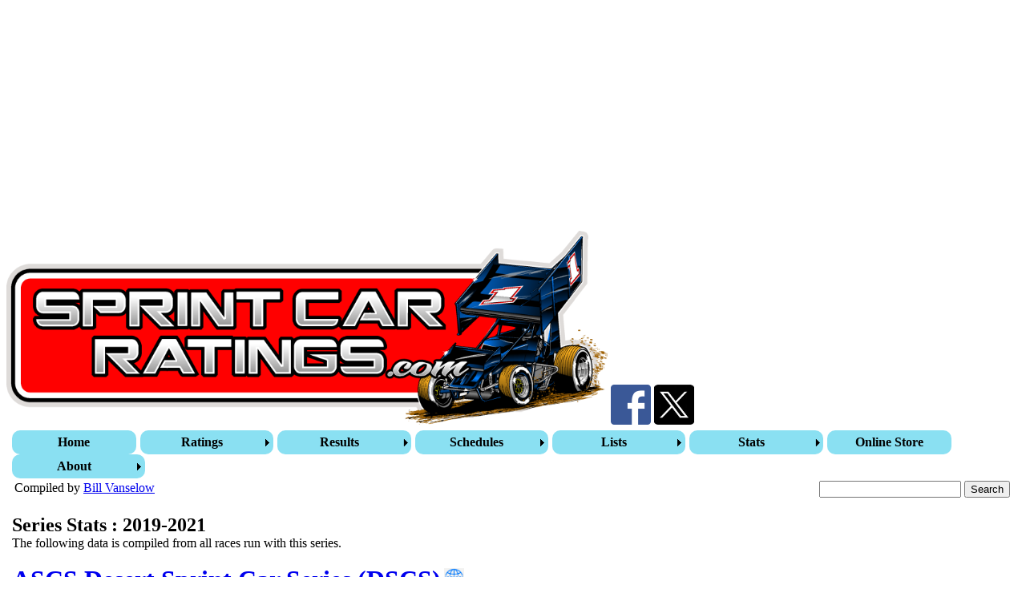

--- FILE ---
content_type: text/html; charset=utf-8
request_url: http://sprintcarratings.com/SeriesStats.aspx?Series=DSCS
body_size: 55239
content:


<!DOCTYPE html>

<html xmlns="http://www.w3.org/1999/xhtml">
	<head><title>
	Sprint Car Ratings - Series Stats
</title><link rel="apple-touch-icon" sizes="57x57" href="http://www.sprintcarratings.com/Image/favicon/apple-icon-57x57.png" /><link rel="apple-touch-icon" sizes="60x60" href="http://www.sprintcarratings.com/Image/favicon/apple-icon-60x60.png" /><link rel="apple-touch-icon" sizes="72x72" href="http://www.sprintcarratings.com/Image/favicon/apple-icon-72x72.png" /><link rel="apple-touch-icon" sizes="76x76" href="http://www.sprintcarratings.com/Image/favicon/apple-icon-76x76.png" /><link rel="apple-touch-icon" sizes="114x114" href="http://www.sprintcarratings.com/Image/favicon/apple-icon-114x114.png" /><link rel="apple-touch-icon" sizes="120x120" href="http://www.sprintcarratings.com/Image/favicon/apple-icon-120x120.png" /><link rel="apple-touch-icon" sizes="144x144" href="http://www.sprintcarratings.com/Image/favicon/apple-icon-144x144.png" /><link rel="apple-touch-icon" sizes="152x152" href="http://www.sprintcarratings.com/Image/favicon/apple-icon-152x152.png" /><link rel="apple-touch-icon" sizes="180x180" href="http://www.sprintcarratings.com/Image/favicon/apple-icon-180x180.png" /><link rel="icon" type="image/png" sizes="192x192" href="http://www.sprintcarratings.com/Image/favicon/android-icon-192x192.png" /><link rel="icon" type="image/png" sizes="32x32" href="http://www.sprintcarratings.com/Image/favicon/favicon-32x32.png" /><link rel="icon" type="image/png" sizes="96x96" href="http://www.sprintcarratings.com/Image/favicon/favicon-96x96.png" /><link rel="icon" type="image/png" sizes="16x16" href="http://www.sprintcarratings.com/Image/favicon/favicon-16x16.png" /><link rel="manifest" href="http://www.sprintcarratings.com/Image/favicon/manifest.json" /><meta name="msapplication-TileColor" content="#ffffff" /><meta name="msapplication-TileImage" content="http://www.sprintcarratings.com/Image/favicon/ms-icon-144x144.png" /><meta name="theme-color" content="#ffffff" /><meta charset="UTF-8" /><meta name="description" content="Sprint Car Ratings" /><meta name="keywords" content="Sprints,sprint,dirt,racing,sprintcar,Sprint Car,410,Wingless,Driver Ratings,Driver Rankings,Traditional Sprints,World of Outlaws,USAC,All Star Sprints,Sprint Car rankings,Sprint car ratings" /><meta name="author" content="Bill Vanselow" /><meta name="viewport" content="width=device-width, initial-scale=1.0" />

		<style type="text/css">
			.parent_menu
			{
				width: 150px;
				background-color: #8AE0F2;
				color: #000;
				text-align: center;
				height: 30px;
                border-radius: 10px;
				margin-right: 5px;
                line-height: 30px;
                font-weight: bold;
			}
			.child_menu
			{
				width: 150px;
				background-color: #8AE0F2;
				color: #000;
				text-align: center;
				height: 30px;
				line-height: 30px;
                border-radius: 10px;
			}
			.sub_menu
			{
				width: 150px;
                background-color: #FF6600;
				color: #000;
				text-align: center;
				height: 30px;
				line-height: 30px;
				margin-top: 5px;
                border-radius: 10px;
			}
			.selected_menu
			{
				background-color: #FF6600;
			}
			.hover_menu
			{
				background-color: #990000;
				color:#fff;
			}
		    .auto-style1 {
                height: 86px;
            }
		</style>

        <!-- 
        <style>
            body {
                background-color:gray;
            }
        </style>
        -->

        <!-- Global site tag (gtag.js) - Google Analytics -->
        <script async src="https://www.googletagmanager.com/gtag/js?id=UA-161143698-1"></script>
        <script>
            window.dataLayer = window.dataLayer || [];
            function gtag(){dataLayer.push(arguments);}
            gtag('js', new Date());

            gtag('config', 'UA-161143698-1');
        </script>

        <script async src="//pagead2.googlesyndication.com/pagead/js/adsbygoogle.js"></script>
        <script>
          (adsbygoogle = window.adsbygoogle || []).push({
            google_ad_client: "ca-pub-3853733747667253",
            enable_page_level_ads: true
          });
        </script>

        <script async src="//pagead2.googlesyndication.com/pagead/js/adsbygoogle.js"></script>

        <!-- Main -->


        <ins class="adsbygoogle"
            style="display:block"
            data-ad-client="ca-pub-3853733747667253"
            data-ad-slot="1988382019"
            data-ad-format="auto"
            data-full-width-responsive="true"></ins>
        <script>
            (adsbygoogle = window.adsbygoogle || []).push({});
        </script>

<!--        
        <a href="AdvertiseClick.aspx" target="_blank"><img id="Image4" src="Image/ShopTeam5T.jpg" style="height:90px;width:728px;" /></a><br /> 
          
        <a ID="hrefHeader" href="AdvertiseClick.aspx" target="_blank"><img id="imgHeaderAd" src="Image/Header_FRC.png" style="height:90px;width:728px;" /></a><br /> 
 -->
<!--
        <a id="linkHeaderAd" target="_blank"><img id="imgAdHeader" src="Image/Header_FRC.png" style="height:90px;width:728px;" /></a><br /> 
 -->
        <img id="Image2" src="Image/SCR.png" style="width:750px;" />  
        <a href="https://www.facebook.com/SprintCarRatings" target="_blank"><img id="Image3" src="Image/Facebook.png" style="height:50px;width:50px;" /></a>
        <a href="https://x.com/SprintCarRating" target="_blank"><img id="Image1" src="Image/X.png" style="height:50px;width:50px;" /></a>
	<style type="text/css">
	/* <![CDATA[ */
	#Menu1 img.icon { border-style:none;vertical-align:middle; }
	#Menu1 img.separator { border-style:none;display:block; }
	#Menu1 img.horizontal-separator { border-style:none;vertical-align:middle; }
	#Menu1 ul { list-style:none;margin:0;padding:0;width:auto; }
	#Menu1 ul.dynamic { z-index:1; }
	#Menu1 a { text-decoration:none;white-space:nowrap;display:block; }
	#Menu1 a.static { padding-left:0.15em;padding-right:0.15em; }
	#Menu1 a.popout { background-image:url("/WebResource.axd?d=YAYach_zykzn7tRotFpEUtQLjl-9GR6ytbmraQ28AKwFOg9TRj-rzoilrFDu3VF_9j1fjLjeuBLWbxcBve5UlYGH4sQz4XLxLIpd2Ck1ppA1&t=637814408020000000");background-repeat:no-repeat;background-position:right center;padding-right:14px; }
	#Menu1 a.dynamic { text-decoration:none;border-style:none; }
	#Menu1 a.level1 { text-decoration:none;border-style:none; }
	#Menu1 a.static.selected { text-decoration:none;border-style:none; }
	#Menu1 a.selected.level1 { text-decoration:none;border-style:none; }
	/* ]]> */
</style></head>
	<body>
		<form method="post" action="./SeriesStats.aspx?Series=DSCS" id="form2">
<div class="aspNetHidden">
<input type="hidden" name="__EVENTTARGET" id="__EVENTTARGET" value="" />
<input type="hidden" name="__EVENTARGUMENT" id="__EVENTARGUMENT" value="" />
<input type="hidden" name="__LASTFOCUS" id="__LASTFOCUS" value="" />
<input type="hidden" name="__VIEWSTATE" id="__VIEWSTATE" value="TbDmmdf7JHCRjWkeRxdZ3rr8/e842FU352QcCmyEUXy+fPA8Ct4kJgziu8CAOi638/61YeL4Bvjo5AOEFGmk6OKjyM7Cj7XMDz4RYqnSg5BolOzayuRgIdeMn//7jmO8yQDIPvv0piIxT/ENvaa8MT+RkPuxqFmIesbjyLr8u+ERrOYL07RcLlEgOsaigaBLmajqbeNkriGnYrb1zbG4EdARCzUXJpF+ajO4RxhsB2dd0DJpXQnow61l0kYNBxvuogTcvZEqkf2la/1vL2K6NfQdKWvJNCWruQYHHVdQefszK0Hkw8bIzQd5BoFHxgfgdDm82XZhRctOHjIFjP6Sghf423/[base64]/tVSp02sso2aNUrZqw8/OkIyJnM4X/[base64]/fWTyaTZ477FZNOl/P53QuOQ6EkuYL7naLw+mr/vZeeKSbZSgwatlw+EBtm6AtoCaPVHschW0bFl2CTHcY5UuBSEuAmcu6DdDIt6Vipt3flpM2lPnhDBAj5NKj9Kv0tX25qqwfDa79aUYQJ9j+rfty9W/KUcZJLNLtF5PIXeFDfAuiUBAzoffJgY8Mh/2XP2Y/CpzrPzotVXlUkrDn/[base64]/BLz0HCCNqT1ZHSo64GAO7Ki8yn8d5FEwXWe0zAvW/h/jvUKaUK5dekeMiDa0Z4ALYQJDjXZA1tgh+I55isO29JilZK88zuzEc5y4kfFp8paAWiejyEpyPEYRJS7+qJBIDXqrJkQ8KzKmV5eyo25MHLw9Li7LyyjI/lni9U6qcoHJLyBlJvZVsD7JCNTlGZC7gL6Xc9fPbBagfui7k75V8aVCTM57iB24Q8mHJA1lIO1tgstOgwVvHvEC5x76f+qnN3dq5gSCRisSBP7xoYfjcFkI0diIJEOqQANZyZt/FddZfD5D2bzvqvMAdeyLy4xfehWjc25++/Ox6u/dCvdCwY0O9d8yQHeM7cm1zSv5aAJuz4EfiPIbS613cMeOOX81x2luBN0JNoyWgFM2vBXt5IA+vdtEHyyxTVyHvgjKjEMFr4q/brUBrSdcbTiu9MYOA1D/[base64]/pmtNwLPH/7mi9YhMqK7vTgyx/giuR7PAO/OJozweoY0ENec774DjTk16qnAA30MNqZjPlWL3hzsbKdK5/hKtEPdnm9j6BFe0UagjMCuLkHroPqqoyDHr1rIhY1mqblvWkhBnK0y0ODqj6YPB/62WLbpl0NXFlexquz2YOj8C5o41z8YfCWb5sNWsJjWnzKqUgK3VuZOc1wzhM/3lcGY2q4kDn4huSgBVScBX8iC7oUxljc60jE1zUGZTwXU6U5dCF27NJClvwJZeK3vBCbwlcvNixAXKLmBNa9RxhG3Mvv4s8aenN6CcyVWokJ8NKalg6vto6BxAv39sTK89eZ0nxBVK3hrOV5IGzc0U+tVVsTtovdy6Td+GBzQjX5wVzgKniyMi/5E2/ZdAGARY3cOd86nGCx3QtKyQidEyz3TY+XSDLaE6/jxQ0sQaDNp0HF+wwbxfx8sv8auOhUBU+WvmNFR7Sq9eSUAGQQ/[base64]/[base64]/YbQnBO+wqP+zyi6C9GQaqJzr4zWKjTH4iwNVaImxvZ6CiDAZqgjiGa5oEbsevQA+WaW27pZBbhyuz54qBiGrFYUf4pYp8du1nLQiNWc9rOzEUJQkzZJMbORV5bzAWLKY6xpRrMKjjTFht9dHGpLHRAwk2q4AISbSK+6HIY7MYYHWkihzmZPQZ8uVGUa2GTdJ5WFOnkI/KQzJd76AIyai3wBGVQCdFJDI8Vik2qWHvmq5nUSe93GY17m7k2dTtnTauNJyufQEGwYO4Zw4aGcIV/mfSP8I6WVb4LF1OMEMxfdxCQwt2fvTPdqL5rfRFJCRjbSLrViRT/dk+aAopHdAbpRXql9ZycUS71i4NNJThvY0jhgKe9DYyj13HrR3OgkcQYkeGvSFEkKih5mcghhrauObXnJDPCPcC4wXbMcFbKCe17yxWdguqNJ+9GLFB+T6RVyEujR9eH0XdziUkRkwZaEyQOdZWtuwodOGwXYM0G/XYCy+oXeDBxNMcG6EbdwjXuXys4T/dtxDdFRaWTykJgyEgVyPl77VW0Yb0z7YQ0rp5cTk11gMnG7ZXU6lXth6C55jbw9Z872PyOxxOmmSF9zJ35xHUTm4hsEER4lb3VsAl7tu1ibUR1McMroq6pYrmRTFRRIz+5qizDVSgJ+BEgQM/FBRCQoMyvGnUTOlJ48ZBC4lJ5IUm4Vtp+dMSfCGWdHoFfmocfjugfO+OFBIN+SQF6WGX922ZXaRJcocdjrvBWF2LkF+zg/YWBSk2NpyTkSnJDW6A0switBTlHNOUglXYQji6KzotoUErfbDcixFf2OJkI/9OPPV8bazmuq2NRqzcU9G+XoeutUjPiCIRLkQBa6zVcJ9huexIp9GY+92pZkhixUsEjF+8Q6g9LWSHLWCWj3T3c9X9YkBgLkMqJjWtmCbtJz1DcgMMqWc4GuDv4BCfsNX+6K/mLR8jaCN6Urq7Qa4k8ToED6c6tji82B33nrArgNNUtLr92pIu9ZInUD0pKJKXBgL6W9b+Rfz0tOIFjRMiHFKiET09VnokiBzDT5wIrf8GRqiGAYyMOXyl05wpCSYYNiJOj9Mz1J1LWKAWuR5iZuC4tqx8aGIPeZEhrFOGep/31+DzDyi9DVXN+3Ub1sjZk6WqaaBrZ6N5z+2ICLxQ5N56XX5pxMJbGw8vb09fp1uZlvVL70rqxS6LNSIbp7Q3/7jmbmSeGgrH4bGojxus0+7cJBC0k8nSMvRqCkPIqwkpPNMqZ6aPh7cEh8SDMBVXU6ELvzIHzIym+yvlS1fcyyzBIJcZcU/l/azw6yXrFvTgt4R4wVcuuFqC33S1LUiMKpB+f8g5YedgL2ptfIsPjqub1c7pKf3S3Ew1KFoNcJ0l63WbQVguZM8ViKplJI0nBGNCFFSOIRCDyvYJh/0/nZIsfv+13KSEJtUU4rGk17sfQe0QiRve2IjDx3MaRtEHbwsInzjExReGSaXUkaenQe63ydOFKMh98pz8pLV2r+uk+Ar4gb7PsBPugIAcj+lxemchJNE5xzv/A56MTWyN6KJVG5g3cYkB5hABMuL6E/eQUbfKmlpYifoY+yXBacJhXxepcJ21Zc57qmzXm/LckkMs1GPgil9avV/KxZ14fPYwijkhK77AdvQMVV8CMWjyVZLCrJWRCaD4u7dl5GeawjZwfkiGCZRLc0vXfj/rNRNMmkB+r7f6ZgUVjXO4cpmgOS5rQ4Slc8QifRqBk3jd3lxHw6Z2q57eS3vvqhM1sFNY1oRQ6mo9Zu/AIBR7qaX+fPC/BFiMAB0QLD95xomVQQO7VRoei9iZCRdkbF9rokhTC0XIbzMiTdBi2IHch2Vaf2QtV2jtRBIwum14hBaG+oUKx7nW1gOtjfRS8bZNeM1eaG/zx/yjpDDXWKGBdN33OL6RWE8mCu1TlX728jvnufQUVnLGKxJHsnduLNWWjPx30j7osZZFVS7mE8PsXz0DLXwopD3F47GHyDL0sGkecEQxX9J5FfnUIfeg5fYeYl7U6qh3n6tvZFKdG6/DF8G58BU7gsggEz2Pd6XYdRYgKSpvG9SD4HhAe19xzoQDi+7yTAA05gdY1vi+oe84KIYF6aShC4ydEAVaJSE4Sj3/3yghDCSgGJj2oR4j3XjBvqMIArjaYFEr0ijH8w7Rc2EUqUelv+bSEIHE0h5o1VPahICyfFF3awA7llHo9g2BPgPpnnm6fhlpsIQhFcL4UYIJEMkTw+8u0zE614xwaRDFGk8jqvP5tt40NnSy+VPbiXZxXAJ27lA2ga7/xT2WD8jKMaGkAyBzoE3v9rlc8jzZph4UUYlLWQ2CgbrMpMt5NUZCvCZsnlf2sQT9d6xGhtNbSTRztPQPJZ8b0VPSOoHQ0HrHI5yr6oz74f3eXnz9yc2gtGvj1NfqQFnLEL4+DjXx2iYz0SwcWQyXN7A1LIH/buyUCAw7sXuLF+fFuH/hui2DPaNe07Wqfe4A4dRa/U25hMZqlZ/[base64]/t/pVZTzcN/NOAasOpuvh+YUWJP+6cn+xSQ18h5EsGEPtfBlCoARdG0BjxfE99Zsewscs6oX4kNRQ1FRNB70qKv5Mrf/opAhDkjuzqHAk/6fnxRvuFI6KidgzOxO/Aa7GgO+8IUbtDJxyIfNeNqLUfsixApv51X3Xy8gTDvcJjvmRvOF7Bc9a/2pDyvo1lTcXE00WezshyRxQrydsMM62FdL+XiRgv+EhceG0U/l1ZDoMlJ3reTFgkHb2Uj0w9UI/mXNF85Yz+TpyM5CZ7R6tzfRew78/mL644LPEX/0Dz2H7niPzUovsGSkE4P2yX5xZPGG0C/b0he/WYngzlLflzEnq6j1SjoobwZPxtEwCTFK2qB6fxozczzCIxu3ads0N/27ow5fkWSKVFpFkB+/3xe50RCW6pFmAM8SICz5GFJWqhW7pmRZMf5/NFAopQdaz5pOmVm1pvMN9Ho8t+ljlrnLY638ZZ9G7ODT+5VcOIC+uOMYqtRW7IwFjD4Ckq46eIJ3AWuKdd9x2ldGMHKCiZ8doaK7NxwSvyfMPasLxIMLciX+Js/kopvGtRGJnFeNA9Cylkmp/W3KNi/v5J4jYXB/rlFV/cfJdBze9j0wehTzP2rnCFIyKw5ri72cc5jW+28vFdcZDXG+rxsE20hYuJ6/rETwRi92Il+rLDq25xJiUI6RHauWv8V+bzJ1OGlAXRtfLDkT1PxXwSVe+hb49wDo6GVEgEWRVT/qiXgiW2vb0smAcLbqx8KnaYBCdgnazaqsNGMbTayNliFLcpNqp0RVBZ9GJBOao5rXwY3Cc7Bpg7dt0cm+HJSHARq2T4TW7W2/qmQIoxlDTzZVL8LGiubMfqakKXXA2Mh3CKy9BVjeJjXCz33PvD6L2x+cdgSIIwSFMXYXuIVaxJtJsfj8SJJB0seD0uj7OqXZBuAueMc+O8BG3Z7J+kOw7hRJjv+cGrbt2G/WHvqxQkZlclrCs8DO5YMwK0U29OqP2NwmSQBqBmmpeU/LEC7mKEEWhTpkKU5tSHmMuG/1JUAnQCCXVD1nrshQjChJYmHPcT2nYp1rMyV1DI5TBBgznVhIIr93Gh/v8aYWFa9d1YGFXgVD7tOFQmbVA3bwgVg8ozJ/wq+x9IAaJ2C7wzboyhNkd5UxcovtXFEypwm4t1G7TFmhqIFsQQ+UlOmyITgbhdqI6sFh0LbTfgODsz8BWvWyZEtolOBd0you86BVbpS8AAbslby2hTk4gbsvI+oaCSgCVrD+gcp1DauV+9fjIa9JOfFKVIOZPsZ70joABGIJDBL3C6QkN61mb1jnYMZ/GbwXGADsG3qqjrhgSuG4ZOYn9NlNSAlVuON06U6xnrUHEyfIEiXmOpV1wNA8qriTe9nqXsvVHIxK9HIbYDlgc8O5+60nNCEAOk9EgAYpmbdnsvY+2J4YvreofqD/cZzmEhc0rK4tNExu2MG+L7A7AX6vzwNILE3Oc2ybz8LjrEqisI0Vl/WpgQAMvc8zwmYeaVp7rfC9rc4FL/VGQnLZ3kicuj7WqeiJpUHIaG7V489c9XE2SxKd2s/1ItBHwkdhKs+iNxCdJeY8NqEF58SsKSK+opn8xr6sRgFvaCvguUSZ+2p2BfzKQiyEbgAv98Gsrswg3YFIc6qZxBopbRk2JZsuE8DD1rW45/wvdoLt3DQoABN7nE3ViX5msaa7fP5WmEnzElga8Kj3JBte9x9XDBKe5ssiQ7vU5QtmpbJEo0IHTyl/y1sNxEQ4s7soOgjkZHhPqWCpqwLGcU29AVZ8d4CmZzuRjRnzdjopWbxcVuizz7XC1VJEtBIk9pCmAc6T+QP8fzIzFW00gbxB1c4qPbpCwVAOk4qQAkQLF6lG6Kfj4IEI5e82fLRLilnmttuV3SuHwXPrCFSS072MRtxqod1QPA/zM+q9CXsIIMGFcjU8R0TcwCrB/W3gGRLdixeBWdBbr3BM9cJAqJRcnsBIMypn+F/6iMowaduqKg/KbpMRsX+GhL4iFPZiA7G1zT4sF0Yj3xau6d7JFJ89++BDJdBVVBtEw3PKFo1SfNWH3IEh6ivcy1SPabcgtDZGc5YPAId+G2if1veF0f1Nm0G4JCn3T/SM6wJyV7waFd/T4HXqGNUV9IFmhpJM47i23vdt5n8HzcZAWZnpL3YS0LnETZbMWcMvf88oRIGWZOmiXg0UepUGUuCcIOHD6kiWHd521ti64Jn+jh7mGhu+iUGNYn0/eDf02n59EB/fpzD/+lXKjJ4wY0RYIMdP/bwlST2B10ufIZlUW3iV9G/Xsfo2WPdiQuFemVl5qGkaFj81ydXuGtu3DqQAJh+ulICzZ1Pce5SoJUACZ8AxwrqCSfwo9oWCH0kdRwFAXdcnh/lzcqtU6e+oy9BNp4Wt8/FOVkX7osG+Ws/4+O6P8U/h+utF/r4Pc4CSVpiT7897zymxvNpM2YyvWAFGKR41EvgqpnHUxggqW+5PJww+gRJAJLoF5kQtcYJIrBkOf/kSlK9zE23lg2b6tI1BpK4GDCoMmrMmet8xBkaPTehxMEgTy5vlVIjaIxUiehuKDGWL/w6j9tsIWzBY0raNsL2AKQMtjvgxpHRRqg0k3IYht+iHjpYg9tP1jlG2uS5zHNvapjYoWIozn9/9bExxs+1jTlDj8VBd7YqIN5BGubdROUiWI9zo9GkC4D/rsD2mcWise6teDcnW8tKJjluRVhXoG0ii03A6xPtqgVZTZFi8CzNUpb28BUbUcrj6qlgNw8gWPfKIwyV/MLloWxOnchGhGPhjp0Dw8ZWbuQ2O/KNaq3P+ltpyEcyH84t2Ckm1OAALHFJls+9/hDIHRoF2o1Xv/IgauVRi7FaMKxPEiyvp2HQDD642SIIFNfYzS4/FaInYoABz8rGF1wOJRnSJQ3lilw/jUrQYhYZJhmSTtsneDgOMzhcvWKtpvZS2jzTfeu/eoc4r04NDO7Z1M/VeB3BkwEB7Qtjb/AzHyTpI0i2zrIBoTlKoM5+zADI0RCOZsim1ibdGZwEa9bnVj8oT1h1WoE+mWDLLMy6U+2Up/JDA6ysBENdKR3BcMjqZVIfyRpwJuL4uc9Ml/XNqAzOUk/E8am5EGvBiQwC0OORT1uZg1OqBulRs9QNAVz5H28iX+38yUkzT2d5R7Thy5AfXNLBBSAsgUQs5+Ie0VXW9uXuUdIKLXYls0REtcGcNU4RgH3X6l0A/zW9uWIh+L3qRkMRTa7zKMtehjv1wqefl1caR8hshJ2JkX3XAHhW0aZUZKWnCT/5XF4QqP7dql5RPdOOY5spfc9CfQiq+GfealA4n96hvEGGGevBLcl+kqTcCdw4yvKCDh4aBw7GjRNuduRx57Qlj/dy7bHsFDhh3SoH+KwdR5Y82ov/ufh4T7MPCzEKjJF32ElSvOMOzfOJElXpM3jDlCyNpzbpR05Q6Fkuuz4WSu2oZwOzewHRgGC5e0kYqtLeQUIPZwRf4jC5NZh5yqHXMt7TyvlerVtIui9TVCB3keojO/w3lpwVVaw1Td6g342M3AvcS5m5UgxEWz9lGqOjgCwevu8l3WXwd7P7ynn56S+Zs8jrbQszQcWeFhV6L6AKIqXRvzVi/roN/rcfLEIzJ4vgJ0yrKa22GM54idyxjl01jKvADrY08qp9rmbogwOT1SgGqq8fxtLQMvkI/12VL96NHtFEa9CBrquv7dv6ZIv6Y0wKCM3QBGmCKkqR+cYCKiHYVw4Lb4UODeip+wYI1FV7w09ZuQFaxvaZxX4YawmmmK94ajModkWqTAI9Ix8a+8eEf6+VoWUH8P90e3PrU7GMKp/UMdMesYKotrkAvH9G2wQS5IO7vnaupKXjPk/FVP3TYJOpS8W5DLR1UKn73yuVjV9e6Ehxc3lKZbZDcIJA8aFJ3t8iUo7Ihs1/WNcbA1y6MoitGbrFqvQ5rWwRn53UYNylJ15qio+uev9nFbdtBazTbXnQOPHrH/aw6KlYycbH79Cba0392kYAohGOsQXua8RTsG1WCzDNzCUdqtRS57ew1ce10+eRx4dF4O3/RREIYs3eoNTPqybHqzV2G8/DdWSryr4FQ0LtTmb1kLzEQbcaL7ePS45cc6H47/ViTluGE5+g6ThPgO0O/soYgMqkAccTEp2YqeETCM/3OBbva8/xa7TDJ5aX60zbVbFPijFuBwMxFEn9bIar/gilcc6fBu0cfcjJeoN+oev1FZarvqwyCkeNy3khb6T9Js6H+DYkcWBA90LI0tm580HhIXtgs04QaN8nRxv1iBTEfgjWRW8z40zK16yykXe/pO4I7YomqomnP5POGGF3JLdP0rqUhmJp4PP2T52iaOR0TncR+xuyATO16gbYh2v7kLaR89nPAD6rsVVkOfrdKtwrpAEDHczxUQj6LQFDtYEUnGXUXP5HiFNh5dFlnf00RVCqvO9odXPEVWfm4QNZ1ACRV2sr4uLsfRjFlhRP5I//Vz2auZ1w7K2egp8vMB3V3JPPsqimgmTg+f5DAiqa63vFvQVwGnlT+r9dR44/i/T+GsXbLJnD19f7MZPK9hlAorYhzVDBTBZaPfE6BkRLXsWva4Pxf3b5Y7AyWZlozXAYbPPVGhEo3SLMfOBQ1sBjxcRA2Sq6yX60XBbpQEn0Lxsjf71qrgsYoHaLlXIJ55rlV6Ms1M4Ns9SzGFb/OECIDRB36JqfG2gzFGhsQgK9ISTO4uFg7jOpqBxaaYg/HmzUHxTMDdmnZnZ43srN/wAHEN1I26ITdBiFmPLa4y2KiwRDLMHwd6ooAu5e9wzNtCVO93H6khHOSz88UXR8wZXWp/bZS7/xzFdb1le+B0fy1vZPWCxLYTo/mdEVx9ttvB+mw8SRPS+qzyK+q+bk+foGlQl0PBRY8jpr8NDHqXIExbqaxroKTRtn8lBIteWKA5kH7ujNuIM13FuoGc72Pd1XEdlZ/X3NuljAu075elaWCNUAj/[base64]/slClpPHu0DUNgO+35gqvWLQw26Al1vps4i+HILWAKcE59ZY4anIsbcca1yoDAubPKDhgIhpR5eM9qNn7PBKtV595XCin5oeu0dv1xVkTRE1iyQ7v/mgIOcxUnmnrAUXz4vqYiXP+0Wvp5kK3+zMHNTAdkQy7J1XjkUd78CpsDlG5e39Oqi82q7uDCAoXrObugEF1sfXBpI3MsDiSrZgwgvpzggwgyKfQGvJvOWPxa/uBZ/878j2Txkl9sMIr1UcxY7hW5zIyyBCP02HUFUdcQ6I7dcwxrkNcPIVprMvvlES+BVSIQm53aMMihT4Wf+O5j6JLCzt+yQNT5FJkgE3aBoYqv8Jdb4mNrgc7/Ci73EruO3T4vtcdCxxwMk7VSUicSv/9h8qYjyOMwec+PAM9lStdHXrGhPzT5Zh0gFUkZG6js5P7EVYX7SxQbc309+WOK7k+54BAQ8rnw5wFvcySYuCsRMGc6iv1cam3HfgWjDUeciuyBugKZeCjzB7j2VVYDgFxBscwA4aBkQIxuc8bHELCh4wgFQDzOaA9//wJuBI7pTJXP+KGfGtl7Tn9nGmKRYk9V20G7XVePCxHlDb8AEA2RUzu3d7LLtAOW65uQnpnk67Px3zEqZ+oJFt7QF7VFCHzKtLONSp2MDMgIeCIW9/SPfjVKpvgKo6qMUsbA5SDMZyCG4zAsHros77O98TbOS2RsbKePhlj23E0LCD50AUx4xvpoHLAtIUgrSNEBq0nyH1m+5EcDtBdypDb5pRmihurYHuGvtih7m3XcmOAsHu8Ts+Tpij5JQVNFuBdscB8O0Gi3t3IXgPt+kiXPlJaQaK1S/CTIaqMX7vDyaMlsUBV2I8kY13aTn6Vfoqz7vJVM+ZGPpkDMTfm8Phs72hQ58x5n5kOR9YN2TUJsQtbRaspTUsnCyOwCxPavGJQtboPn+ylzrGDss0aFrA9NH4jrO+osHw8Z2zdMfZ82UIxc3eH2ew/MHWzKkvfJqzuyYMR4v7nx37sDDFIdF2SILPCQz7/N323n4TCyuykA3zegbfghuiONJNxLRRvtNsHnN0/ZL9uG+nPwzpQQKMIJhX7I7bu33wrTbVrv6p1Oz+2q5OpUtYbIfGTY2Suuzcl4YUr4Ofa12Vv/CKVUKaQAXRnHnFOmo+Lj+LUv3zU8RJb3PHHs71vZcxz93ZPpR2/a0Pf/jgQEYVpbEvr71BW29YRZNN/SwaoMCuqAHRkK8jo7Uf9aeiahN26Aj4ab8jSyK0XQoObH9dGB5DASR7U/cafJjOO5EA4zABqVtkHsn9BnFCN79DkQEXLS8kViGA1Kqfmh4pFRUWZ2l37bPfUNlkNzqSepR8s6WViAsnuecEX9YTYlkFVcRmqV8EUuQKb2DmdeY1Yir9yvPXTqksLqGiugFcF3mF7JltfQmClawsGmA5ek+fthOQ2kKSchlDOc7KUe+ratk/[base64]/eqO/96c6kwaq53I+H2St7gl5o2QRH9O/9wQRqh7hUHNYcTkDGCeEm8ShxatRF8kAmOn69dqmtqSW3sYqGRvT61JJQjZN62B/Yp2jhSNpI7WYvjARgPoWh+c9OPpMqQg5MQeNn/SeQi7ePTqd6NVJcz7cUbHZhBJCMYqfUEjCfCnCod2Nrn03Au7MjGQUSWHIQ37wPHhUOqZ4SaiUhBSLdn+BCK3tnitgiZAi7HNcwfbBul9m68EB7DdrEe26YpVQPjoanSZ6htAE/xVyKD9n7H+w1HtLnsJmj5+6SWER6Bs9ItkxMn2kvmQXWn6pZ3lnX5MnUjAts0/mM3ZMqpgmHRMA4+s8AnUro9UlLH7ZGQUTOX/CS9fxSF+DSCqzSMZ4XEE4CNxk4ZM6oq1QIhpyJTbcbKUqFRJ/IS0i3qXMnakj7cOmneE9C8N33cdVxXUaYv1FUjoZiLsw9IQylb/1EuMdNo5cxnad2MYvLXOUmwTwjtOH0FEETXW5qS+6RV5Jf3LiLPYlhxcOFUC3h+SgbMkYymo5Y2ILIW/y+8yy+q4m7/n+Kb8iWD5VscPSu7TwbDPndjRtFkunQTe/Iw7bxk1w8e9ln0uQCdU9fzl9EDpqxjj2/k0nw5FItVJ69+XjVTYJHYoO4YtmlaCgTiXNE3LX2CDOqPdrIBjBis2+czY4+ZfxTz8xm7CEXIVVx5VQdX3Scuuax+trqK659uH4Cqj8Vge8zAvEg15rHTw4LYDhQPCRTkiHVvSPFE2GoSEEVTfPklb3vKiPC4Q4UqbCo/[base64]/kJZN7OSzN3SmC7fZX304YriEgeNewF9B0iDFsSQ/V4NarxrIQp3Z4UBbLEGRDrao6p2rFklkNtLNNYZWZhWRPmRLKMuauxn2WwNpYiOMG4gUGeLgNpoK+Ix5MCCG5fVOppCuAPuSDQWTqOCKjvP4s1jslHzL0+V9v33bcScy0WazFqH5L/rWyz4MeuwarztwHgleVyDDeJrFpe5EPnOk2QBocOmenvFmkYore+1svjzXXWOVt9QzhWBOrkkh5lbve8ce+c19zeT/H22hfE4VC2Yq3nfJTUU8RtT1/8DUFQg1UdlYDtciQDkEND+YAz2s+jFtYr5u/zc2OUT2g78Xqzmhe8cc5YHMNoD0Xu2zWPSnd+24BU98My9SWmCZ0OYFTTgQ3Q7+ARlxyew6h1Ri2IIqzCjVjrPX57+Z8VWdM7oWRw6Ya6TpgUDZmm+XDTM58OC6WVaA2OKFw6neq19+ETSwWILtx9UQ1GfOZTLV7Cg6Wu/NaW/UWbOqC6b0I16skFeyVhPc6UXnObaPJGOyPU0FvJr/rQmodMSRmcg+ZZ4dSK6f/MSzdcu5bDRJ0WqBnRs4NpFbZmzHFROOANqxYsYAZXdnp8X+KPkEf7cZo+F1c0/I8EfquuVFaL9IfdxBIi+LdZ0VXAKxk4/A3DdpdSw67aS8SIKAg7lC7SCug+URv/te0NyzCKFkkub4ouMOJpHEYK2lMOhHWQvQofIxy2aNdsZBFyomDxkaSoNHcsrit2g1u5qx3rBh0i2clkEvGRLD//[base64]/[base64]/zaqqbTYw7QLR2GV0zN1bJlUifZ6kSv/EMXYllCGJZtiBIBpvTC77QB/A7v2CKr8lX8b4WVYCc1G765v/4CzpVc5915e3LRmGm1nXsn+UI9H0/4NAbXGFUTvkjQJ5FFKFjm7WsKoXRuDWSP/CK0nDuKRo+eHmgF76vjOBUusGbpjbM/Y+CXSqIG8NDp9IVH6b5x+Wc7AmSY5VhL8rAUWbB5MrSJPUEhp2t6BwtMLxOUQCBhHfV042hqo4zfZAlvRHU+VLy75mL/v6BYB3dKVZ0Xe7Dct+UUEc0IbwAAAGWXxRFnHHnolfKm0VaxOyU2q4MsfHE3BgYuRurTOWUbfDcxrstipQdBtcSPofNqjk0BzuLleeBefuM6WqbxS6/l7Ps7DHiZPqCpIoaX58pW0iWAQjUjOjrDOiR2E/dWEXuFAUiHtoetiJN3UzAsK/Y95AP0/fPwPJGmp051cRogPeaKKnVC5OpSFsvPPxT0oIkMkbFG4XlaPvtT0eZuoC4cFZiTP5QR52Vz1HNzEwyBeRbcyRiOI4FrmDFFs6TVkZZ/ayQ0n7iSWupQzIUpXJTp/rfPU1nPSo1Vb2t1vhY5q/DgMyksCThbxZLlzXspdqM5CUvQfp/M3kiulN0jlTC93ty1JmYi118x5ggu+YRejF1rbcv2VQJ5fzb35sXzJNAAA2Rw+KgJywQwE1ttDv1emr/8P0lNdhfXbIpZuWdOi/VkWQMMH7ya5NnxAvtrE8WYqBIE4L4B5Km7gpmDaILeyTmz65UDRpqvcQ4ORd4FK0u5UNmF04pk/vZ8q1p9d9V3gMaQMeb6ZsT8DMJXo1hvaROi+EVgqeCNxNRqlY7vdGJUwH5uTqtSNHmt0CySCms1G1wsh4IsA8AfcG1jBv+mFBSJv1xEqFpjz9nZ265/xiAHYVeC9tC/Hmry2KlYIuXHsT128Jjni2iAY+RDMuVEx8DrjAusbjCEe6TK6Nhh6YgcxoEZ/BOYLx1UYGQpeNM3Cp9zy2fqwRUquo6zgAwF1aY7KCrOojEa3wM/O8RlWue6DzbZHC/TpY8BCA1k4f/DRumDJUcBElAa36OAmc8rrDMgjEa0BDnF4idxb07B/jn+vNPSkNjVRcC6KKZmh+Q7UrHU/[base64]/YQC/iNQQuInJJMEImvn32aJ7Bex8OwopQS/qRxeTNnm5mDJhusi6YSxUUkczDAPAyqupCQoAA/mDL/VgQhbPO/bEBv+g3UCPCIEtgk2g2nR27BtvVFQfW77gVZ+R1ZzyCCQxI2C0p731/b+a4zwwbtFfyX0EDfmIuGXWW3ivp8+jh3ibT3LibLovbPntlIrsHAVZufbOTNNt8rr1XL8Qx61FGyIuDDRb/AjxRD5noVLsIj4E/r/+JE/5reIDQg0rUloBfjOpfjUI3co3NCkfohweQbREn7NF/+N8pVJfNVsr51G3L1GwFZFfRSZfVvqaP9+QWvUHufS63V8AMSJZj3EWGaxvZQ5eTzqNlORsZO9Trc2KtjYDGfRWLUKMQBQ+ykmFslnH3Pn+a3GpYkXia3ACshRJvvaW7HRJ3OIcc2vt5RtX9tS/QBRMhkVkaSnDIpwUAXkZ4VkJKhQFMTBVrPn5CmPrRx+GShfevw++BaOYzRCiooNzwtBGvsoTPhsR9GUpr/h5CDR78qVVjPWQa1eGwKvGUoBYRB9oVP7vLIaVDTK4GsRluEGmVIP4bXC4HdtZgAS77SROWUq2zK9LVY/Sp+VwF3ojhQgqx2oRZp6j4/y450KFowPxSWgHGRaqwD1V+lydqy4PoCJIBlY3eteLKHdLSw3h4mMFw7h7jpFwEHKE3oP/4tzh0g2q21PakQgwW3dIILA+ClTiMf3atXUykB72h8SOwQXPx3+lRBg4kwBNG+gywGARHTcIHLfalSDZgOzk5whE46AJ590juQoDCDZX24IwA/8BsJG1+2m88tplzojCLaYqQzNqpIj8ioykQeOv/gt/56TJwhb5JedgeWFEqQNQpmY1hUD/[base64]/t9rwdP5EycxrGEGY2Td3KFyiN85g/yqs0eRnXIDbDtSu5aPdAhlKUHqVUcDx6qY2pXTdK04w4FE1romwklctoEglsemluppt8myNAfWi6IbAfMAilmik6Zc2felsR8Dcq62rQD88YCpEYvFU0RQ/4Xva7HV4GhXbj9qp+20eV6XOARpXYdpIuyRCCxEHIOmxL53FSIX6UR6Kmwhn35CGuKZVYGzzP3YdhuP0H1RkkCR+cy8B9n6duvl72VlF9brDHbZxXaEkvm2kaYHrNcUrEhCA+LxustI2PhDoKl0Y2EZDaR6sRTDr/lucrHBQuNSH8KUoondkLgSLEPXJFN9CW1QqxahYnU8ihPfwVwIMJom6C691julcmZwWGqt89+F8d6S96tzgYvxXlsPCIuC4NI8qqNVpwEnq8qUKZ74U7iQMSKiOuGJJkKl56aqmWn/iVmJJFT9am8uIzojQ9BEKMnfCX1joMcqi0skJLDwazov+Ac+nH98pAzg+PlzvL7qvfgMs7hKTCma1ievGf/I78u2n0JeHX0b3venB3x02uPPV8SNO81P4j5GzLLmf6I/UaRi5q/9pM8g3ySqCBBVeJ8qm36huMtq9OQYr7ix1wBTZl1jVAxcJu2tYygNmMgiV6iNV0xItCUY3HH+WAJwVr1hQ3u6IQsWFxQs6Fhc9Y/cPpNOkZry5JtRKjXIQcFSM1Q+MMTzl6f14QAGXO1hwbNH0jsDEG1x9VmhouCmbsDhZ0/hYVXg7uh1VytpKMEa3fikOTTjUah3MSNzdVgIBdORleuZCPPT9ZBAytrnFsY/3HREKWTWFrd6t+fKb1eM+YodGiWAALm8YuBb4uE5uWrsHpE7/AaRsnI9c2wCFSJpuNlP1iV1X69De75ql/2lBWHa5WXTBn3F7zLwVMl4nmlBf0k3GTaA1zzZVtPzS1GtUsGuNezZwKWV9hwM5IekSKPG5wsLxxD0Np4xrJyShTRWfB4syeq2lLDGsszJ9llwRY31IWJVMFKpyb1zm4AGq8gSCUtbzRGBcvxlLkmPE2zEcP9vjKYqlow1yLL3S3biQh89zPoQ12t1qp6TJIDTsO/FcG26DCMUGE/dZDtt1+yBqFfOtG4gK1j5CRnnmve5xqZwI6UebgWkqwzc0UstKDSXQCKO2pkN1gK7Y7qPb2UptmAcxE0tZuOQwxNSvmaPku43oU2KZVd6ciag3QrO8mxIXT4yPppLH/66jZTeoxLcKBOB3y0BknA8LPAV3Y+W6gkqe+Re1HOBeCxNNwJQKj4aP3VA8aWMLR3rm1+pJcOD6jn2wz3MN+eVOAR36gkoDJyx5/pWUw8aoKPtAGIexLt3E64HfqTji4DiJwqLvOc8iDH/1YxLN9SoHwpP6i9am/YDy7uvF/sWiyZyr1dwG28kmBtH0N1y8QvlyQXtmm6pr2JhnK3YLnBh3uE2v1FrQtVt/Q9AzuH85fGUbUPy8B1fBqgG7X8kA1arixGaTn+ZdRgdrpP/2hLB6mD34Qt6HqxU9DqiLmptumYBdcDH7EZ42kgIr9sQXscal31ucTIr9LtdEV67b/lwqBxm24/gjPse0G9hBvCIRMEtoWdRJ1LYp8WHqknMr7R+rL+iyKNy703c+H5kdqbzHekVH2i/bVOzgbxD+ZM/7iV7h5125jMUl9Z4CTv10u/wpHkzb4dQlTyGZE9NXU+9/1zCPsY+/YigqolhfswBUN0JBzooaUjBsT8z0m9IrL/nzGxgJHpD7U0/N+o02f9dXu6C7b85eZvHzUBsoRHWbvFiTxLi7HFrAP8l4uKP3jnoVcnKTnZZW6Dv10AfwsVyb8oXt1EbHRcZZSmP2swBzjjIEacbJj9WFDesGSGTo/H/mRJMfGA6mQNR4+45Pr7XCJixFYfciTKiPDEkjljEmnx/[base64]/JZWAPdpR14uGlCS8BYgvSAAMPHoQYUxqtxF/9GHBr9fIhKnPdXDB2k0jbkwHQm+BKMGhpHa1t3olLR7SsMTHFOOPpe04cSifVWxBnNrAOrAQQr+69Q5sSR/WL5PBg1Q5lb7KaPAKzmHtT1FMM7AYRBpgTtVwAIyOkfJOBqAWS4FBA/fkNWWcCD0vFPdOq8b37+trxVOb3GycHaCHoAkcFcPrUmmXrg31x75uGrdgVh6XhFNUZBt1dKZ8n6gEiEvjx62rltcVA1ktK9fSsSRgZH4AsFf8mZHxGpwN7WdW1Pb/lOdQHgkyaw7reX0jATK1xNyMay4tuJrjVSoxijCeRICXToX6SbHkflgXXOnzcbsFrJs9zB/cs153emkJUku+4TxiktmbUeYdaLiVO50Vir6k6cJoJQdMxje5QAAAgI/MOvtyp3Ix8/DLhwVHp9jdGJV+18Cmj1SFERZIcpZlpc4Hln5IN+kp39jlS5Uz+KlExtii8XjcgO60l7WPChtOJDUs/yIixJ66hUw86cwmZxR4giMx13At1vaYtdGdlOKKbmCXjoT37QTvO/[base64]/n8L0sjmihFChyFAlqj2kt31AoYbRAf+J3qR3iTYgQRGQL+OLyJyxW/l3D51WdxZZJfRACIzb0zkHnWf9FzegeM9hkFeqMwC78LedsPFr6YApqp8OJqYh1cHefmjRttn8IDEVxmLlIJ2gI0026S2MLJZubRwpWHXYpmZ7PYjiPJm+X7t3GbUdptHkAq4otsdN6Apcn6SArUni2ZiKoS8jy/dABShMX0iXDQXmCtsoqpTFnsrldSPRZHlFZeQHiryNsWvqq6jHU7SAUA1MJF5NEmpgDv5jz+2Lo08/6l2IorVfBrUF5Md79phoLVxt4+XZokF7l+QM3sWTZ9qdmP6IcmViP31/+Y4UuephqnkwULKAlmb1vN3ob/Qk2Pklwdd167bUF4KlvgIJy/c2j4+UcPcb/o7VhZZRpI3OLCxxCfKaWXmPheQnyW/fazUarQitA5mAj0O2BVyaM4DBLmSulZVXYL6jMMvQn3IQjwoGw+wx4dtGjffvo31wL+1BbbIcF9UqpT75YvqFd+raw3uhUa02ivYfkKtjumIAUJpjJucBBETGj98SwrESploWjMIY5KJi4Aw/qoIca+vyWPJ+fWJp6xZ0x9NeU0O16x9Rt5iTZGiRqj0tWWCClwm8NiLR+u/iO8dmaQHTOd3ORDTmIPv1XeEG5TbrA0xZsXvKEfJXTHHovzrUldF5rU5w4GmH9soYQbg7JSz7LwtfMe0fRVRFl8n/OzxHcYW/yLgS0ZM0FCCxrbpXcdB4ZEZC3wsKfadoGXP3VzUBrH1pSAWIAVFtrdlWvhPN8gTDg712UO80sdhPNDUWQG7L1Bl0f7q+eBeF1xAwKZrMU5PXR7f0ENDFtks/r0tPIFz6xb4EWUc0MwBskOgTc+/YPLbG+RgLcpYklGVeByS2L88uMKEZcGSk33on5L63MCm2ulrON8kRSxGczk7wa5OkauzGO6T0PbPD8vmt9vSX6tQ+H6Ni40iMZ+ou3zNkoF33xR9+Ap8LrZOGGCKQhbImVjumyAIf9BRGmPf/jNTBVwL7mN9q6MlpPFX2MC60OHc9zXdvSk8W54PBGwt71iO+NVlImml+ou3bjxkKZTNXoboRupbE6aU1hGVviMvqUPCk+eosy87NH01aAT7tmQEUYTB/aCV19vwPZQoiuAhDXFu2Z8MaEF5hw34r4jFGFtBwbhkM0qQqKN/zFtjAV0MPkzzN9X5ExY4Hhf4UaTrJ/PrF9cySWOnWn9+cucl26rNgceihEozNQBcG1ZYmEugNwovvpXQDabSv8KPOwYvBTJXwfCoH1KGCdyeWO1ejJfHXCDXf5Bv9QwMJRRsdsn9RvNwS1v1frME5LEnUkAo2pBlLEmqMUtfDXnw73vNtuR/pA6et1vn7zShUqnXL88hTcUBSBBTBrvvF32RgzlyF0WbORZfo/+PuzXkPK7MA8EexpXe4lbAVtaY/jP6418VMfaAHW4RIA5DZFYwg4E0DsuLGcUAZ0RFyu8YR5QzrkKCU4WywXuHQm1dShptW8UHwtARzwAs4rwZrTTrCMO2jxGBSXrmB0uUdDw16fUBzyhmnQHQhCblKh+YplRRXj7y1S2T0qLM+BcWiyrdANu+zuTLXmrmpYp/XD1GbrkXxXgUy1D6diziWZfy+l9GVtJ6KeLdYU87EObVBmNxY+U1eh0pV3IFMQZ1lNBhFe9o7g+K6oljqF6a3qS5z+VSV0hhXIRXDTvgjPY1pzjZQOc2i7J9ZQNxhabcDaGJO/jJKoFfcNXiRTUx4tNMz4PsEdtsxXRgQbJKmpXFvKSggOgnPfgGc0is1ejbqW96RP+yt+9ZZxmh0KvaHnt/Ux6duclzDgx9eiJLbrDKGb/6gJPlVyC72JMiYDfUZH5R0Ymz21p/[base64]/byvUtCdDgmdZnbSZXLx3k0f7YToNfsCwn91POmvqW0/2nUw2Z0Am6mrhhrFj3ruZjlgWWpKLlFHkHtexVD6aDqB7R9Q+qbL3K42+on/5LFX19aiNh4aG50ItP000J77GEVo2fayYd2VzseUcwDzDvDPcRAwEWXJpTzI6v09fh7olPBbpQ2+a6XlDFU29b1faZT0fwUzg+f6VotovKxDOWwd8JHShxvRyXkZJxsAty0N4GNrn3gj0tI9bjNZI/+BwNTmy/586IcUTxLGucnT2QC6peNZYr68RUUM0z3NYIBOZJvTXKUjik0AiWlxUhyRN6pNP9xK1zaLGbXAiqWBsDAHZtzxKiBVHHynThHvKVtGY5kcEqzqcgNJgnRm1EZBqwDpUHGYH8fw8YVDuBeH42I/cSxXHDblCMlGNVw61kOJ5rnJm53rqq+UbOMs4OvUQLUYZ2oKxtgbFdwjNZBvNEUrM8DNqdQCOlx6JqF6Odqhd0pgA6T/4m8sc1JBZWjDzanGb7gxfTSNzP/NAdzAroYfN/[base64]/fG96SMoM4LsgDkS095jf8LP9SyNjcg67RNsX0INxqVw0hpqwwGACaR+5XZDcogxlCV7mLjlG59aQLKuQl5USjqalHogSBPx5kxwIXHGBRBEK7Ws4rn4VkW5EAgADaxNIwd6cFFBDWBgadUMRqbVCKHaDXzNEOby1tymbk5U3IWzR4/6yAy0tAMZA2FzCjL+FnvgPsZK1KSBXIwuWzfFFmkNLGBV1qfqAvKVj0wnPml3N6bliR4T0ld1PRweWhJoDcMNSBuKltDWz0zrTLmUdWYA5qRKbp/2Vf/gksw3UVBMJ/8+W0RkHZaYh33HgjX+BXSoTy4LIApkE/Oebh1rx+/IxE+G28dbBYJtUlflSCT1nEXaqhY3cy24agnefHpVxB+ZI76KWJDb+1TatmGx267pfoXLx30KJkuitghzNi4TFzjvQhOKE9AlZLvVbyKssHcNFS8K4NrvIOcusAYhfYjBWk/w7AMdeJEvNuSKNgy8YnZz4ipEdk/8Y9D3q33G5iHTSmcaGPd+/nnJ+n2nTZwafcdOI0/48y7jXaVfogwQ/TpKsk/jh3fw0RZSuNpSid3Bdr15eXdpKPjy62NjPhpgs1lqvpvnd1BriRkv6s4YB9gCam96CKcqvesP8KFZ4Aizbx7lG2052cXS4I6qT0tzdY0yHgaphGWYqCPSI9DW88iY3ES8B6lUxXClveTRt6HUFfli0tJTgaxuBOuopwg/edRhQg8yVsL/ldVWdjwCgYdBDfJOFPs1GGXuYx4WN8jGei/7BrljyKVx7JiMuIvd2j5N8OhK7Os6HPSWjylX4h6jprm3er1dIPg44IvC4a7nsCjWjB3b8ihKaQjwp7LNnr831zKvu/m/[base64]/jVfiSmtV7Jz93yh96aAnEHoH0Db3zlgN/TWIWlEW1DRK8ktDDutDloso7tVsTCNcEeEdPp4d9PWFV+SEcaAHqzMW1qoa93VF58a3Q9dQC/vCpjidM/9wBdBW6SRCs3Bmi23GK9MYWuua9thggaTg9fbCho6Lp9DSMn4NDnwoSswfvxdPOk33PAJL26eIWkNoEmlSWeeKe75WZ9F/mkbZF2zcHIfJSH1ob08OxA2LkOBh8iXKKH4Sr7n7a4MgLBd4PlEjtfVSne0rlfQjuzskkYKa2zWfjwRYLZLLVt5eDIhLl+G+nf+bzyW5g+iGmmvIfztJt19+8/hX9tc1wYXPbZwlvfA01PdsEDj7O44xFVF9VqfDYNe2/5fK2/QatmeVQ+NtTjbJvtcfVnI0kQwZ3/FdLoRe1pn0Zr5VTcab4c1apmPqABtaWxJkRqFZPpQaw2Wsc9J83xVRlD1mY0N73IrMxgof3ADM/YtUxvNWBk711AmsC44jGys222TJE+84RFBi5I8joUhmY70Bn/qok/ph86GssZGiwz3BtX4O/qtk5umnORIc04fHJBxHttlXToCat43oVpqllXSD8X7mB5nIiPWbx4Eyad8eqBg/[base64]/9cQB8YMETKX8TegxTdLVth2ORC2elIePPyKKNEmj9Lv4aCUazMwm1zP/c+1uBnymZMcjrJknrqz4bqTehtkGkDTtbg6aN81pSHGmXC2tQwonK1NjG/OVY9TNpwN5RDSsCz68GC383rF/tJqEZmeoaDDUWbSssSMPDSetxaa6PWqVtUpLOHLL47t2pAeHhK25b2uqjrJwBXJH6Y7F9uxraVBY0wiyagZJadvZRMHmiR06LynpTK9A+oSwDx9ZOdojGUbu6nTf23cF5ry09T/bWeklBxDB4nhA5IGgqmyXI4FPH7LRF4i+9oLxPpzjTU2DtXJ2RF3bCSvxMsLDiDabRM87wj4+iUKkeeGPce50dE0yDbvUEcz9CVC0K2U6qZQLRf4IbUbnEMnX0/sV5cqT3WBMHM0oVL61YHjJV9MjSyxa/[base64]/InSDpBR/Bb8pti+xObM01ne34wrxsZi0HDEgAx+uNG/fLxfh1+XFj864HclMfNr2xFsOdyPe6YGiZS7auhW5Th1zAAcSlAOdlTXml5gMz4VKm0rYa/P8LdDWsKZPo7vBXJx9uinUPyXaxV120RJD8/7rJ4hnhiM3QXXMNOVbBp9+kYo/jLSQ3y7ZSBAfsjDCrTBJPGdxPmOOR7yR0TmA8rFFF7sYAqghhdMYbVsKp7JaLWMLXf2aFC8fDmCoxatO+4R6ZX2LCHsu9djkWezC0M8K9mrSjMZD0M6cOpun2AAz/Y3vIsITFtuyZrcasx+vdq+YbNG34R3YSK4JMEot96GhogMqw3jySudLf0EXImSmo8/UAVHRHH5vqrIvMKV5n/1Z8XtgVzQudxiYZ9iq93eby4FATRFHu3fZMQhzdjaS0FawAbn1bvNtyB+1xEGCC1eo4b9/[base64]/WZ1Ew4N6FcJmnocFTjl5wfCCkFUICRJ58tLBXN1VluGrdafV7Nkwtz8Dwd3HJ+OLuyrds/MgEWM/gOEp6kq4nauXvaukS0EUu8wt8ocbn+N51DKaNHwJN3HhSD5k8+gvIcozgfJguo3T0/[base64]/[base64]/CXm19MEfWhkeqHhyNy3b6CX5li7I2kXvRVFZvvNY5+XGTFTBtast1XtIonjJYyO0cWCy4EtX+bdRUrmNRKehHvCHGVQ4Tt28EwSA+gst/zdmw8ZKfHf9X/NLufXDgsacXBI/MsS0nNK/I+JkXOORszL0dWlsLyI4uaiaXHZWu8AGd6YBx4TLfBvqb0vtgqbn3hrPoALKDLpTsx02rh3+TV+o+WzYSUsfl4JXhlOG2KuMuY37b8vMFs9/ZlLCxNdV/c/X7+U6OeJMg0EQ/tJwj2ecOmDrXjDfcKgp01tGAOIPgGDOkB8dvVM0d4m7RZG3xhDPrS9LaXci1Ak4zWIohAP/Baeq83HazovDhdJgpD3V2jCf6A3uL96ImYRiypx19a89CDWgzE4ZaOBrBCKKeoFisKe0ObgVsabkS8nahiFZ/EmUCbyKbYP+e5W6TGtTiumxZYU2IQf7JjNtNf8El5JC1s6uwawIOQtVFC23aTGTmrckxx/qeGa+CGsxhtXaCgkK8iZqwaHsvAjQuB7vJJE1l2raEi84Hqx9Nx78UH6z2HygzWPVeJVLpi+An1ZV51Rstb+e0WMsWZEwJcyyE/hE6XAoh7lxJVMQguxx6mdl24/LI6KgSM61Q1328I/YpphnwoVvpeAvWQItLWREDBH4P/[base64]/B7DgE55p/[base64]/R8vrIyXhvuiqcK12XrmDrGskh9eKKQ/a7cvAKaaaF4fcJEGo4t6wUfe8lnhURgVZ4SME/Audm0fDIU2ZQA5jyizyImaxaGkJSiffq0IumNvgM/BquA+nA7mmGIbXkTx/In6LfUNaEMOtQLg3IEUTV4hAtbaMoXt7tRfzaIPAitZV9oEA8Xv9zRkwgjA7ZCa9ZPysb656a+dy8EgkkTuAkVt12774bChMPi5XgYj6EZqxQ1JpY5fI1brS6UIVtiJ6iMVfc/sNJLCc7XHhWdMyDD1rPWwOd97B7G59jJD9DU8vk82FtZAGIU9ZeDnMV8l7yZxClS+UY2iP6qEcA49h5c5x/nUe3/wAQKjCneoysxQgzvwBFKAiv2BWeZBtuf5xq4qf9+gLkJS9UgwxnvFRP0IBZCkwagkdmlJvdeYKZS5hOHpniJqOv/pQXf1gRdjmpRF4avuyOrtmBBaOyoHZTuJ7z1jA29kkPPDQE9UGzrzKCoEy9uuQzNsttuA3N/B1E+ezpDnXhJmt+9f4GDCvwONEwp4c8i1Z4jJ2BrmSF1oEHLfDnQVaqJoeqP+INI/IK6eydYUXjbNDsXDiG1yvTsY4H/i+JfmzsKKINUjGBdNBE7WaLK4SySi7IuhXgk58+6JiGYEC7PGNvRr2Jc+POoBVz1Elrk9dbEsPLl3ioC0ZfcuPeJHMGQma7pNeuPOKiHvQXZTvHtMcXv1YUhDJxOhJSijkQbtTXds9jRdyJH3hTgPgPZcFoNy7JzrBtSvbTMIA45NHdeXKhu8p/MX+n5NDXlj8rzvy+j7Ga7TMHxVJcZTMiEpKzrpu9GtnW0pIZlZIW8ykplZfakVNS1vjQZVBMaYt2/rmKm2rCpKrzWHyNLhY72sNoDZVO09FUIVU5v316w2ZUtl/n8+oOYWKDX64qRhid+SsMcGZbrQnJ2IzGjKnWH0a19W0W5ovZ/YDAQS78G8IyW8D9hWIjpq+myXgjgFsfu49LIVafZ67HoIAsWGIPOcsFii16Vk2Rg+N+kavMidppMrJEfzfU6zHZfDHZ2iJanCwN4wvgr71h9O+SIYr3u7VG8ulmlIewHfPmvkyStt88T8Oo+aBWfd2ndqVFevHxCXRVqVVWMc0Vx8VufivKFyOq/3u5ARwMkCQ5T8IPR6ItUHEWUST7AO4pEU2wS6vQsCYpYyIe4zKLixtjLdzppv9qRKKliIMOluhW6wt3OjJp5jYl2ZbuuD9I9+6f8z1PJUwc8vynuExsXMwKJdvmXPKOY/NyKmYSP8en49dzxB7FS5xYhjRF4FJnvM/gs/VWb0lUyflT1LQ7RUnDKe5k7+0eW/tJ9iyIFSDnX4x0kFdQi3TcUmHVARjTqlJ2xdi2eaGaf/X8Sxn2v6CX4Z9r8RZ1viuKvD7pC26Bnm49v3hnk/arXDflK+0vmdGWnyTnQsNZxmNehR7iMgiMRIXod/fIdzlueflVmGuPC5tcVYTgH0GsBDMs9n0ayyzsehfvyTX8borgGwg/kS7x6O5aUd2x0FmUHOb7e2q3pCSx/Zox7RHm4Y7VCAxyfox7wisrdPE48vbRX82JmYVqM8wjFCa883Z72mPh0VrPvBiDlRurhZVNtbc2/oymk5j3jn29hMXJ9wDsLXk1kv6T5vVT51LtlHwSw1btpcj1BSb9/qXE5UxrICLFkGlPPh6QmHRmKWr5BY36cx7JbYWfl9QFs46U0jMU2xlcZ4gWD4uyIQYW7y3huXVoHdO8Asg/7zuY7MQiMYml09RiUUVr77tE1euHBRjjLbGLgW2FUF/deMDZ9B+9+NYDbDgpf4kI04RDp9xxTCGFhLHEYACVdPrXJMdJB3j3GtNPkw+gRHzadjFtyppfPXD4yAhWpWsWQpUrAHhNVTaQIXt6jZBIV4AIkSLSLop6NrvSNOXm18EkFmS3MR7V106c/wChN7nwXQ4VXlXVq7TIlqcMpuiQrGQWivb4KiNkAqdjGFPr1wBfdpyg5rnKlZrwZhrwiVccr4lZIz+e4xmNlWgo8l7Ubwg/[base64]/bV4cRM3nTqpzFg9BsjhMmGtnGHnQM1mPyeTFac/HqRSzFxhnwEVTJKK/FVx0hUL8DbjIDfTALxln6fdt3sRATLn0LUhPnNSFMu65z3qiPy5BbKyOFtCKd3I0UVRy4w6KoU5e7/iKuUsHrgeZxh35VkA8aVVPV9LzLXQcTN5yVSJgDreNUfK/0AGZUNGTA4DmDWyh6phC8IHc/g/bDiGlXhVmjvWHlgNLYj7SL2JML3GqP/MtbxufP9kPXd2yrj6qY9aPDs1b5CqGBK5TEAGSye9Gv1ro9TMwb6styS6qT+08jsae77gWfYtcrv0plZzTKFNtfWMUbSseHrFhJiR220dA0NJ4y+P7txPX+2cNZdjvq/FUXbMLEeqsCcQ1OlVQzxAVxgZobfy4r9sMP7WmvGRZMmiUstwjC3NGtKXMKfl6hyGI/sAUEEJuFDNCGWQiFx3UXQF6k+TnGrdcaS0QRnK2XmeSnNrvTrQKSPiXaMCVHZoVWmc/z1B0rL2v3Gon+szu1XVE/sJPNgZ0VzCyb+05t2vmxnUPieaAZXCY/sxZ2BaP8EZXv169G0F6QZ5SoY+8l5JrKTx5QPa3iCOL6yBUvg+0ZIy4NAccagzZ9vwnWVbgsUog5L5ZCpBKUP4J8C+W3a4jk0GaJxbTg7VXBzh1bsAGhrm7bz885+58gonFsFKTQs46ZMhAfYns9+DR7P/fU82EvLFGwMfdJpZpzf5NCEK/sNWYVw7y+UQePof21aDw4t5uspJYEqvw/BQdThUbmFCv/wnzZkC3L6jEmC3ywNFiLAZ+8XkKWuOWaT6YNPtmwuR4Uj+m2Yt1fFyTGnC/1FIJvaXUVOOAmeFZZYGfWuSWPuH+W4EVCxjxya8VwYgT7TyQT9T5lkJeGrC+BhVOtMQ7w5L+Gclunvd3VXSddyijddDaTBMAjf+v4VlZssOZkO+ljIPoFf4g6QEU/QuUglbfIoVqkjrsL/5PmN2NTEG8hZuQcZ/[base64]/Dgiyrt2G/X8qafrKfJf5WJwx5jlo4bJhpsGfUHRAEzHN1NChCGL00rYMnZP8Kc1y4GmwD0l/tuPG05vQU+Cg6C6ail+mXDezpQawYDFXp+feQbesHXdAv4ATqdR+smO8GmETHgE82ioH3KfK+MtwMEDeZbQwBmVKFQEc93Btyk2BK6ySfmY0ZLa6y4lIdsxnA/aBXeeFdTyGEpf1GPhMrREK+Z7ZFxB0F3bzqVIU/2yeF90nJ0IURBak6s+nuf63EphZZ6jTwgdcV7B23Lr5yauh2mctchb9A5yRPtXRiR1onqUH8Wdc5X+KzeIj9hPYLxs2d74yzcWOI4+BBwCtTjbVotH6nXUq5SPF1nj0c8sjDeHlfumzcxK6RTzJq80k7iOVHGLO4WNDv0lO8qsWU/KndGUNW81DnbAFKQ6vWjcomtUAaiBexBfOYiktEzaavAolEggqkNadlhsPWvIdi8tkliHPaz/aZ/AJemDQ/u+H2J4/IQ66b6y+l31am2IkZcuj1IDfWtGetfFRjQxXTVWbBlbSVZ190sIi2uqW41e4GjSLhVjiB/AxIPJ1Pi3cqR8G/EPRTnsIRuevCUBj3FdK7YlGj6GaEwIkrXkH67pScWKiYvOsm0WIDPzwHN5tuoIdT1q4RTzbPEJrPrkvCBJeVW9/4NFII7J/QBHYF/fq2XmlXRhA6If9Lod0UTVZyjY/4yED07Ey8GVN6E/KtxpS3kc4mo3KhlBHOHE2MwEIFPOjiY0lvpaHbHtL9miOSl2R+xUWuX8H5ZtWxgxEOyQSx0dgfd9d1wXqXn1uCm7WGrmpr2RcOLDDYTckrIRaXowU8mEcguDJev+AnFgmLbUtU2GWLOcITY9LhMYpBUyLBebFzZR7SrkT/W6TYUe18m/wdVYSc4J1QMjRi6FQwuNe/1imDZEDjqY86PC/XZxTreOAm9ZxPje6l9SjZ5D4a4Gz49935mRdGhxyC9g25QBcB8ugeXbQ5JKdRuFRUDZH6DHayp0nEPaE1t5CVcZH1Mw0xxJn7GEG/0P/y2NAh+fLxmuMykGrzvvf9HqXw+Ji0i7QdoxEdFjePIUzsYB1yvEsLKDYGpbcS3hfUQe189Vb8m3mINTVG+QIHExdJ/wW3qqbFzzH0fl2tu3LsPpx01XPq3hdkXAslGdbWUzDg61IwPswGxuXDiffoNiOLKmfwukKbIuMV6zXBok22Cy0u4Cfl//prT3nNX1Bs9aYyyNCq4BJEcAFGoJniINqLozTZ2gguL4MeceApzcha1BeXb6mvyk3MhEVhHcHHodWcv3mcwLN2R/hO4ZplPChPSaE/CyFbnU7SwIUPe7Xm3Xrbhugu9U37rzCnSuFi43JPuOP/PujGclW3myCzI6zJTy+RK72IxPFGCevbVw9ZDTDXxdjZYFK8oOSL75fMmnaDLg8zxwfB6M6d+HT/RgoIdXOJ4CrPL6iNCy08ophHiDcTXRfwgkmWyTkJFBp/TNYx4C5zugJL513FZpDpWcZD0Eb5IvQZ2Zq+GlUTYdMIf+TI40rAs9E7XQftYs97dU/rr3fk/ug7Ml/u4SNW7/Bz2e3GypIkq1CXE5cicVT+o03TOxdsE80bxHpt5lJDCJtS0HVG6TTpDqwfXmIxPB2Sw/nBncdny7o3+IBodn4DyYfszhVyczAMfBwGsJFB78QT6J6ch/kCO0X5BwJFz1PIRvFxAtbNnLyTFEvIogf050XnM1abT88ZiqhDYoWNALtRqJdFiely3ONA9aPupZmzCZM09UldCvNZJw/joYHYywQRLawAu2YIr9ur5+6A3Wv74Fh/[base64]/[base64]/w5d2uA/rKxDgVKbG6d3+hlEiZ944sOI2YEqOffTGZvkKSWuem5nHIXZ4PxvVNAe+6faxenkMePDpY4N80v/VrJF0cnQyUr1UrvDaGlYHgAzg51U7tKTH63rEPal4h218pY0BQKarFDn42dfhtZBnMFRoOhfQwOEh2KIZnyHM4FXUPigLaKZ0LkT75Cn8t2lYX9YbYL/+Qku9RCEHekeOT1CnOEP7A2lgRSTsM6bJKkfid+HV+ulNGQm6IsGKJsGR9qWiSj/aM0m1ykuVa71jR4+ueGQX/mUMFyGEBELT/Gx5so9+HvurwK20oO6WT7hipp2Dzuj4Y12IhRz9PF6wZz3o1Aoq0RZ2DtZGCn9z953Pkx6KpA4+t4SZ3RG4TQRJk6ZG6aurAfwNrlHsjNP5deqQmGMpxrn+wmgG2c2HdXs3Z8jbsTRp/IFG/oW6UnaPBe7zryfRwNNQC1OIlGeBD3rWdMCtRUxCitOR2Kr6xS7sULN3nNAxsyqemz5QpFiZ/VdMJTTVxXT2OjDTDvPbTTMuLfi+UecXO/IpWbekVA2272nCZVUEBhvQDXhiAP3AS3RbeMobNT0LLYCusyohmZnM2hENGVMtvcnwpiDnz5wfZYV/[base64]/ZmxBb4X1eq64r0ckek7I0OaioEED4+AsONzJIPXASLpfNP1fSSb4Mkao6oyKDkDqY8fYX3Y//NOuyaiVpfkjvNk/g8OFDZBcmk4jUNpnpWegoeamA64y7IutZrNrTS+k33y2fFkBg95Iitov9eFGQ9h9DtkO658YXlKuIkF7hixmekgl2bmltnQ8ntjZvmHGFJ8TkQI0yqFoFk1RxPKBiURQN3IqlzEK0RXdax44ziMngzbe1CIchkGqzJGidqUGDIqgl9NPO/ZnqyidXwNWj9oo+30gor59ys5gjOuBl5lrf4wfQNMLrHY1tLFiVEv2WmZxBNrTNh8t5Lfedfm+phg6LB/9ENB1CkkD8WJHBRZrrISZEqL6J4Tz/+IpYqFuTV5Wu46cKJImtB5QYmjbWG41JGxOylqRzDhq4juFgIltcpO0qrrMemjlvD6ZKQIn/I73O7QxoibeURz5D4mxfymxwT1TzDQAfBPnbEZw1vwdXIrr3JWp/9yAWWeYCvIAASBLWaY46FqHYUy4Khxk0Z48SxRr1Cbs7q66Lul62Koi1bXeqGucjpn/vtI85155opoVkG3Xk0NaUv3GGsxSJnht9vLE3EJHyWR1XOHz7O3s9M+uFsLJmHqCl4vsmnCHSnoMmBzu+NA6cciNZO8XQLDI+vNP/s+rRAlZs9UGZ3lvzTqJD0L60tioIFT18tLveN1Zz+B4tNrM0Pf7P3A0A/0+5PNbMuW5lBVDTs97Dh+LVI7MiQtY5iZMqC7KzwkeXAm8WJU5JM2sD5cCCyQ1nmGZ1e1S7lSKQ/EAsVAxf7+jhB3tTMIF7R5DRjEOrExLaBT6koSdW3D2gnzPNE7rop8ADHWf3F6CLn0TkZs3+4p3tsw1uUA893xV8NkNM6JUac1PuSa/3ra9yS+6qIkxsMbdlB1tBGEwHfExv5ZI0CqLkOkYfnAKY7/BPf5KA/CFdk8GeVRC5O/+srUhAF/9XPkL9xG6peuDkVECVbuFEOttZxI5XcGJ9kdSqVfQORQ/z3B64Bh98QpGHL+BzBUVqo+spcdngexVCPFoYnjJJPB63IOVIBD1Hwc55/7+950Cho7O64lJ9BtpmGg1jXVrsPNdxWXzH0fdT04dNb4DfrxXqM0XX/AH+e/DPg966DkLXNWcM+iAGc0QLbPYZeY31mo4pMgVeSZKnoVuKnz3z/hDmcwb5Vym0XmKgGHMwvCi/NnjgQMJBoVRBa0ap24n84n8DTZ+ZMBdz10r0JvzECEeZIYNw/v7n7WIOyqVUfRJ5NtchsC//sX+MD3+V0ikzTg475m3c4JgItLIfmISfY9kv9hOgAOXueraH5gHMIyyvsVgiOWr2NAM9R6/F5EYaG3BQcBlozTvayxkaDqaNc2CiwCeyhg6mmx9hxxE/Ur18AzcxmKSIKXVDhFySgSa2L5R85pDorryVCP/ZOeIFFK2q/[base64]/lccCvSED0nXNhAms/4P3F3FPl1VMZxBmgocA0hDxewZ2al59tU+VQuqIo8KJWJqI1oer8TVrUZ90wjYP5b2OXylyk67yN+5bDihdgjzA3jS1SFIGvow7btHTlkNgA/+adoj5zWiboawfuQdyQ0wAzOBnnlI8j1Uw5CUnLNznIddMqycM074+2d9riuOOJ5Dqrc2ksxw5GjCOw+irW6qMz7TvGwEKIMpBgOIxKoWkqQIoAu6/FuPcKcYKwv6Y3Cz7JNWRhZve/3Zm17yACWDTV9syrfT3063zj9Ij5wq99Phrm011gveu1BusG4ndAq/i+fVEM/6KusUg6OY0YopVYsVI+EKxp4vrkCE4uT46fwMtIsCEQeovzqk9In9ubovr7hGccoQSHFlrffnRmkRWr9RTGXN8aA2CZtYTT9SGXq+D0Hal3J6/YLE4BAdCiNfnOAq1paYXBAyxkxurviyqGJIolAncgThaou8tYIYYqFX+6VUaWiT4cLHwDWj5Fy5ASLTES0xTPiat1laG9jE8iCZUoVpFgpwx9LGSvYAhPgqwrZrRCo4thDStS8BH0o69tNadEbgRophDO/A+O2070s+A81+MeeUnMLN3SKIwMwepkzgjw8SCd97WkEMvqqPi8mIqHNGiOspNdCqqpKvI5uY600EwWb/cGSAngMy/eC+THli6sFAenQZITK3PgdbSWNRFmTZtPdaduDyVK+YPH4QkXb4+EXP6ljw7P9BsmLd6DQD2QxxvLVKDZj06dI+86sFLzG1oj/LamemeKKX3RQiTMvuMMOV/rfQ0Ph3chl5UAJFTKSkfABbz80Y0rhSFMv6i77A1anrkZ+Di5Fkpxurs4T6IDc6qYRw37xzhQGq2O8ZfotzpW0GvLtQ1McOLqNYrbbKc4UM5Ae7GUQbGIcyq+2kIIcZVCmMSB5AOBNmBBgyeYA7X7O7tJPv4aDQfnk73eLhONedXxmRuMThE/QMhhp6vai8Zl30iHyrwHzBomDUhR4/M1sV9Yij0cI/SdUaa8rT2gFKy3VuWMbBrNCp0UUdbXBEZzCx2LFvzriq5jK4O/qF25q3nfNGom298zd5H8Uy8t/ZBXI83KZB010I9vbgPyb8yv+BW56GgxNGAJuLxPvaW2/ucp+SKrgepQvxZv93nbsbNS/[base64]/[base64]/e8jL1KPdMkRdnLDqlKtqC5hYUXMgj7rAodXhKBLPYvQ8e/cFzEZxgYOE1d7ES0SnCRfdj6281CyDsoLDofHiWzeRevyAGTlLo1h0qvMe6ZCVc82spDflpvENy6VO6CImt8k+ph5i1Fb2JknnEZ51JG5h/30ATRYCQ6RcQ4ko0Wg9VNR7JYGUCjU5kV/oe7UlKQ17qABhclVemkNwon9NFQoaWeFy2nHL3/BsQTF4v72AO0MbUJplHxlJibZiEqApkxlOkBIaWD/n8OUH6drB9uxHi9b1wfQshBeKv9AsOXQwC5FE5fiMePHLBT+TTnq0aywm0327glyOH07lCezOk85OVCwjkujcudXbMxN8wmNdinFC13nEh5qwWjv0HkiSEoIraE601qDrDZXf9BTHDeR8pl9DBnWklGRRv93wEZjJ/RZV0yUufSZdl0XUknNDpprqlYUB9Zy6iIvgueFSkOkBt1LwOfOqZjdVqJIGrysWHwL+N3DrgA+zKicMteWAbIno5Lm2ZeuSMgIBk4EgCcZy2LCb74a5B/gEsY8zjONfsVnj2LDsiDXtiXUkP0By3O4J3ENu9rlp2nzlzwNICf4vdMGppHI9d9LF57UGlH2uI3u6GzVBwVar1Nb+IT3R78QTGIxixJalQM4rgnbTuqIzq12Xyb9vLkmKXS14oTP0pKW08jaT3XlO9B2wPsM6MI/9SZ972FWU9Rp5njbQqIFxbQlQ/8qNM7WevYdMepgLeeB4xThpQ6kz43WfuA31W0JZ9fVJGQwXM9Sk145hs0nYE+omawQhXX4RVkWvYZtWY1f8LYIJa8UNupq1HZRktxj/C9EzBkAll4vZaxIl8YgOwnQnBuYwIDTS8oLDIIa7+eQSQwpkO/SBDLZscXWutMJf6iIR+1YUJ2ZEaltV5h5QnE3UnG1VUBlIAL3ngzcYBQlj1EOtsRuvmaHQpxI2jZXZf9yY6VK1KvbiFXeMhWDc0XlzcGRF9snVfKBaLZp26hDed5nMgrwHjM+85i5KzwJcxAr+X5p6P+zXMQDVuCZJuPDZxfxQTNlNmMfniQZM/[base64]/CuoOMdxG//g1hlkpGqaWJv0o7cv/WlZyDbeWpMQTOEKv35lNUP/1B18aJgWdFWPd1KWA/ZWNoPKiOFXrMbuDru17bne/hu81j80sAYufz7si6wp754cSI+5aEwyw44FVqRoCGe1YcuEpXRM6rpRKaQkmJewS8/MkJWVBfEbvr+17K/IhJRUtT7Gyc19QZcAI1mjTw1JjrxB6WPcPN2Qizu8KZiq5g99BFsvRVY1j12MLUC045JVOLvHwaaS90dlm7eqD6LjJGAv/tKbGMFY5rQr4R4csLnsk8z96QiUXx8qI6lkocxHNJLCK1alchFl5yW8+TTEKIkgCLwY40RkgnXACiVj/aOOx66jIajBAp/RMqzcGR5Z/otKmEzTsT8JnEYp+nKo+BYv42b/HA3OB3xJY/[base64]/36l73cVncAGsqd7zmq76+c3nhhTsSCQ/OlAHMrxbx5Wury7fu7hLgfm//MNBAvofUBJ+sNH/jJTDp5lmprsMzvL4Modsqfiqp+zVE7Fg2wqGkremRPFs171+6WY/rHPD4bxT0lRBsLyh7J0pPJpH2QSi3vHr4yPLDkV9i07WBUaLu8fmBjhO5yDNvrD4kPMv44v4+4yYtx/RAmc+FBq/lCDtI3rKnz199mUhnGGKQAne9H7rey6Rimg7x5RuqYnAVl7cxzOJUTASgoF08SPL2r4MlzPzxOR5nszRnxtA==" />
</div>

<script type="text/javascript">
//<![CDATA[
var theForm = document.forms['form2'];
if (!theForm) {
    theForm = document.form2;
}
function __doPostBack(eventTarget, eventArgument) {
    if (!theForm.onsubmit || (theForm.onsubmit() != false)) {
        theForm.__EVENTTARGET.value = eventTarget;
        theForm.__EVENTARGUMENT.value = eventArgument;
        theForm.submit();
    }
}
//]]>
</script>



<script src="/WebResource.axd?d=fqV81KWLWhVg-lLAb4IT6ysHmWzdxtN93LoBWcLafqYJZeGuu8op4_0fRH6cs7h205RrHH0rsq3LcpT38hRgYMeZJfsPLjePRRYdARPExUU1&amp;t=637814408020000000" type="text/javascript"></script>
<div class="aspNetHidden">

	<input type="hidden" name="__VIEWSTATEGENERATOR" id="__VIEWSTATEGENERATOR" value="E89CE5AE" />
	<input type="hidden" name="__EVENTVALIDATION" id="__EVENTVALIDATION" value="u0RlloZnpm5Kn2X7HG8Ek3Z2N1d3h3uZ5EX1CP3PxWcerPA1OP4A7ojxnTcotj1Jo9XZWImyP9zBm1qah4vREwB8aaJi6nkRI1hAA6LzTrETaQdikHgSmAe3C/Dql52yzlhYwhEwR5Z4LAAJNL7373oo0ujZyDAf6GvieEiHJPIEPKmCvi6IvFOk4BiJAw7cFgVyyW2qlAhkrGI1toXadXyofAuioK9dsIMC0rQkx7Aki9YpMlUixYksanfnTDu6" />
</div>
			<div>
                <table width="100%">
                    <tr>
                        <td width="0px" style="vertical-align:top">   <!--  250px when having side ads  -->
                            <a id="linkSideAd1" target="_blank"></a><br /> 
                            <a id="linkSideAd2" target="_blank"></a><br />
                            <a id="linkSideAd3" target="_blank"></a><br />
                        </td>
                        <td>
                            
				            
				            <a href="#Menu1_SkipLink" style="position:absolute;left:-10000px;top:auto;width:1px;height:1px;overflow:hidden;">Skip Navigation Links</a><div id="Menu1">
	<ul class="level1">
		<li><a title="Home Page" class="level1 parent_menu" href="/Default.aspx">Home</a></li><li><a class="popout level1 parent_menu">Ratings</a><ul class="level2">
			<li><a class="popout level2 sub_menu">410 Drivers</a><ul class="level3">
				<li><a class="level3 sub_menu" href="/RatingsDriver.aspx?RaceType=1">Wing</a></li><li><a class="level3 sub_menu" href="/RatingsDriver.aspx?RaceType=7&amp;Year=2025">Wing Aust</a></li><li><a class="level3 sub_menu" href="/RatingsDriver.aspx?RaceType=2">Wingless</a></li><li><a class="popout level3 sub_menu">Region</a><ul class="level4">
					<li><a class="level4 sub_menu" href="/RatingsDriver.aspx?Year=PA25&amp;RaceType=1">Central PA</a></li><li><a class="level4 sub_menu" href="/RatingsDriver.aspx?Year=OH25&amp;RaceType=1">Ohio</a></li><li><a class="level4 sub_menu" href="/RatingsDriver.aspx?Year=IN25&amp;RaceType=2">Indiana (Wingless)</a></li>
				</ul></li>
			</ul></li><li><a class="popout level2 sub_menu">410 Races</a><ul class="level3">
				<li><a class="level3 sub_menu" href="/RaceRatings.aspx?RaceType=1">Wing</a></li><li><a class="level3 sub_menu" href="/RaceRatings.aspx?RaceType=2">Wingless</a></li>
			</ul></li><li><a class="popout level2 sub_menu">410 Tracks</a><ul class="level3">
				<li><a class="level3 sub_menu" href="/TrackRatings.aspx?RaceType=1">Wing</a></li><li><a class="level3 sub_menu" href="/TrackRatings.aspx?RaceType=2">Wingless</a></li>
			</ul></li><li><a class="popout level2 sub_menu">410 Series</a><ul class="level3">
				<li><a class="level3 sub_menu" href="/SeriesRatings.aspx?RaceType=1">Wing</a></li><li><a class="level3 sub_menu" href="/SeriesRatings.aspx?RaceType=2">Wingless</a></li>
			</ul></li>
		</ul></li><li><a class="popout level1 parent_menu">Results</a><ul class="level2">
			<li><a class="popout level2 sub_menu">All</a><ul class="level3">
				<li><a class="level3 sub_menu" href="/Results.aspx?RaceType=0">Open Wheel</a></li><li><a class="level3 sub_menu" href="/Results.aspx?RaceType=1,2">410</a></li><li><a class="level3 sub_menu" href="/Results.aspx?RaceType=4,5">360</a></li>
			</ul></li><li><a class="popout level2 sub_menu">Wing</a><ul class="level3">
				<li><a class="level3 sub_menu" href="/Results.aspx?RaceType=1,4">All</a></li><li><a class="level3 sub_menu" href="/Results.aspx?RaceType=1">410</a></li><li><a class="level3 sub_menu" href="/Results.aspx?RaceType=7">410 Aust</a></li><li><a class="level3 sub_menu" href="/Results.aspx?RaceType=4">360</a></li>
			</ul></li><li><a class="popout level2 sub_menu">Wingless</a><ul class="level3">
				<li><a class="level3 sub_menu" href="/Results.aspx?RaceType=2,3,5,6">All</a></li><li><a class="level3 sub_menu" href="/Results.aspx?RaceType=2">410</a></li><li><a class="level3 sub_menu" href="/Results.aspx?RaceType=3">Midget</a></li><li><a class="level3 sub_menu" href="/Results.aspx?RaceType=5">360</a></li><li><a class="level3 sub_menu" href="/Results.aspx?RaceType=6">Silver Crown</a></li>
			</ul></li><li><a class="popout level2 sub_menu">Other</a><ul class="level3">
				<li><a class="level3 sub_menu" href="/Results.aspx?RaceType=-1">All</a></li><li><a class="level3 sub_menu" href="/Results.aspx?RaceType=11">Late Model</a></li><li><a class="level3 sub_menu" href="/Results.aspx?RaceType=21">Big Block Modified</a></li>
			</ul></li>
		</ul></li><li><a class="popout level1 parent_menu">Schedules</a><ul class="level2">
			<li><a class="popout level2 sub_menu">All</a><ul class="level3">
				<li><a class="level3 sub_menu" href="/Schedule.aspx?RaceType=0&amp;Year=2026">Open Wheel</a></li><li><a class="level3 sub_menu" href="/Schedule.aspx?RaceType=1,2,7&amp;Year=2026">410</a></li><li><a class="level3 sub_menu" href="/Schedule.aspx?RaceType=7&amp;Year=2026">410 Aust</a></li><li><a class="level3 sub_menu" href="/Schedule.aspx?RaceType=4,5&amp;Year=2026">360</a></li>
			</ul></li><li><a class="popout level2 sub_menu">Wing</a><ul class="level3">
				<li><a class="level3 sub_menu" href="/Schedule.aspx?RaceType=1,4,7&amp;Year=2026">All</a></li><li><a class="level3 sub_menu" href="/Schedule.aspx?RaceType=1&amp;Year=2026">410</a></li><li><a class="level3 sub_menu" href="/Schedule.aspx?Year=2026&amp;RaceType=7">410 Aust</a></li><li><a class="level3 sub_menu" href="/Schedule.aspx?RaceType=4&amp;Year=2026">360</a></li><li><a class="level3 sub_menu" href="/Schedule.aspx?Year=2026&amp;SeriesFilter=&#39;WoO&#39;,&#39;HL&#39;">Outlaws & High Limit</a></li><li><a class="level3 sub_menu" href="/Schedule.aspx?Year=2026&amp;SeriesFilter=CentralPA&amp;RaceType=1">410 Central PA</a></li>
			</ul></li><li><a class="popout level2 sub_menu">Wingless</a><ul class="level3">
				<li><a class="level3 sub_menu" href="/Schedule.aspx?RaceType=2,3,5,6&amp;Year=2026">All</a></li><li><a class="level3 sub_menu" href="/Schedule.aspx?Year=2026&amp;SeriesFilter=&#39;USAC&#39;,&#39;USACM&#39;,&#39;USACSC&#39;">All USAC</a></li><li><a class="level3 sub_menu" href="/Schedule.aspx?RaceType=2&amp;Year=2026">410</a></li><li><a class="level3 sub_menu" href="/Schedule.aspx?RaceType=3&amp;Year=2026">Midget</a></li><li><a class="level3 sub_menu" href="/Schedule.aspx?RaceType=5&amp;Year=2026">360</a></li><li><a class="level3 sub_menu" href="/Schedule.aspx?RaceType=6&amp;Year=2026">Silver Crown</a></li>
			</ul></li><li><a class="popout level2 sub_menu">Other</a><ul class="level3">
				<li><a class="level3 sub_menu" href="/Schedule.aspx?RaceType=-1&amp;Year=2026">All</a></li><li><a class="level3 sub_menu" href="/Schedule.aspx?RaceType=11&amp;Year=2026">Late Model</a></li><li><a class="level3 sub_menu" href="/Schedule.aspx?RaceType=21&amp;Year=2026">Big Block Modified</a></li>
			</ul></li><li><a class="level2 sub_menu" href="/ScheduleSearch.aspx">Advanced Search</a></li>
		</ul></li><li><a class="popout level1 parent_menu">Lists</a><ul class="level2">
			<li><a class="level2 sub_menu" href="/Search.aspx">Search</a></li><li><a class="popout level2 sub_menu">410 Drivers</a><ul class="level3">
				<li><a class="level3 sub_menu" href="/DriversWinList.aspx?RaceType=1">Wing</a></li><li><a class="level3 sub_menu" href="/DriversWinList.aspx?RaceType=7">Wing Aust</a></li><li><a class="level3 sub_menu" href="/DriversWinList.aspx?RaceType=2">Wingless</a></li>
			</ul></li><li><a class="popout level2 sub_menu">Win List</a><ul class="level3">
				<li><a class="popout level3 sub_menu">Total Wins</a><ul class="level4">
					<li><a class="level4 sub_menu" href="/WinList.aspx?RaceType=0">Open Wheel</a></li><li><a class="level4 sub_menu" href="/WinList.aspx?RaceType=-1">All</a></li>
				</ul></li><li><a class="level3 sub_menu" href="/WinList.aspx?RaceType=1">410 Wing</a></li><li><a class="level3 sub_menu" href="/WinList.aspx?RaceType=7">410 Wing Aust</a></li><li><a class="level3 sub_menu" href="/WinList.aspx?RaceType=2">410 Wingless</a></li><li><a class="level3 sub_menu" href="/WinList.aspx?RaceType=3">Midget</a></li><li><a class="level3 sub_menu" href="/WinList.aspx?RaceType=4">360 Wing</a></li><li><a class="level3 sub_menu" href="/WinList.aspx?RaceType=5">360 Wingless</a></li><li><a class="level3 sub_menu" href="/WinList.aspx?RaceType=6">Silver Crown</a></li><li><a class="level3 sub_menu" href="/WinList.aspx?RaceType=11">Late Model</a></li><li><a class="level3 sub_menu" href="/WinList.aspx?RaceType=21">Big Block Modified</a></li>
			</ul></li><li><a class="popout level2 sub_menu">Tracks</a><ul class="level3">
				<li><a class="level3 sub_menu" href="/TrackList.aspx?RaceType=0&amp;OrderBy=Track">All</a></li><li><a class="level3 sub_menu" href="/TrackList.aspx?RaceType=1&amp;OrderBy=Track">Wing 410</a></li><li><a class="level3 sub_menu" href="/TrackList.aspx?RaceType=7&amp;OrderBy=Track">Wing 410 Aust</a></li><li><a class="level3 sub_menu" href="/TrackList.aspx?RaceType=2&amp;OrderBy=Track">Wingless 410</a></li><li><a class="level3 sub_menu" href="/TrackList.aspx?RaceType=4&amp;OrderBy=Track">Wing 360</a></li><li><a class="level3 sub_menu" href="/TrackSize.aspx">Track Size</a></li>
			</ul></li><li><a class="popout level2 sub_menu">Series</a><ul class="level3">
				<li><a class="level3 sub_menu" href="/SeriesList.aspx?RaceType=0">All</a></li><li><a class="level3 sub_menu" href="/SeriesList.aspx?RaceType=1">Wing 410</a></li><li><a class="level3 sub_menu" href="/SeriesList.aspx?RaceType=2">Wingless 410</a></li><li><a class="level3 sub_menu" href="/SeriesList.aspx?RaceType=3">Midget</a></li><li><a class="level3 sub_menu" href="/SeriesList.aspx?RaceType=4">Wing 360</a></li><li><a class="level3 sub_menu" href="/SeriesList.aspx?RaceType=5">Wingless 360</a></li><li><a class="level3 sub_menu" href="/SeriesList.aspx?RaceType=11">Late Model</a></li><li><a class="level3 sub_menu" href="/SeriesList.aspx?RaceType=21">Big Block Modifieds</a></li>
			</ul></li><li><a class="popout level2 sub_menu">Purses</a><ul class="level3">
				<li><a class="level3 sub_menu" href="/Purse.aspx?Purse=Wing 410 Track">410 Wing Tracks</a></li><li><a class="level3 sub_menu" href="/Purse.aspx?Purse=Wing 410 Series">410 Wing Series</a></li><li><a class="level3 sub_menu" href="/Purse.aspx?Purse=Wing 410 Big Races">410 Wing Big Races</a></li><li><a class="level3 sub_menu" href="/Purse.aspx?Purse=Wingless 410 Track">410 Wingless Tracks</a></li><li><a class="level3 sub_menu" href="/Purse.aspx?Purse=Wingless 410 Series">410 Wingless Series</a></li><li><a class="level3 sub_menu" href="/Purse.aspx?Purse=Wingless 410 Big Races">410 Wingless Big Races</a></li>
			</ul></li>
		</ul></li><li><a class="popout level1 parent_menu">Stats</a><ul class="level2">
			<li><a class="popout level2 sub_menu">Driver Stats</a><ul class="level3">
				<li><a class="popout level3 sub_menu">410 Drivers</a><ul class="level4">
					<li><a class="level4 sub_menu" href="/DriversWinList.aspx?RaceType=1&amp;X=Y">Wing</a></li><li><a class="level4 sub_menu" href="/DriversWinList.aspx?RaceType=7&amp;X=Y">Wing Aust</a></li><li><a class="level4 sub_menu" href="/DriversWinList.aspx?RaceType=2&amp;X=Y">Wingless</a></li>
				</ul></li><li><a class="level3 sub_menu" href="/DriverCompare.aspx">Driver Compare</a></li>
			</ul></li><li><a class="popout level2 sub_menu">Track Stats</a><ul class="level3">
				<li><a class="popout level3 sub_menu">Wing 410</a><ul class="level4">
					<li><a class="popout level4 sub_menu">Illinios</a><ul class="level5">
						<li><a class="level5 sub_menu" href="/TrackStats.aspx?Track=Jacksonville,IL&amp;RaceType=1">Jacksonville</a></li>
					</ul></li><li><a class="popout level4 sub_menu">Iowa</a><ul class="level5">
						<li><a class="level5 sub_menu" href="/TrackStats.aspx?Track=Knoxville,IA&amp;RaceType=1">Knoxville</a></li>
					</ul></li><li><a class="popout level4 sub_menu">Michigan</a><ul class="level5">
						<li><a class="level5 sub_menu" href="/TrackStats.aspx?Track=Butler,MI&amp;RaceType=1">Butler</a></li>
					</ul></li><li><a class="popout level4 sub_menu">Missouri</a><ul class="level5">
						<li><a class="level5 sub_menu" href="/TrackStats.aspx?Track=Farmington Empire,MO&amp;RaceType=1">Farmington Empire</a></li>
					</ul></li><li><a class="popout level4 sub_menu">Ohio</a><ul class="level5">
						<li><a class="level5 sub_menu" href="/TrackStats.aspx?Track=Atomic,OH&amp;RaceType=1">Atomic</a></li><li><a class="level5 sub_menu" href="/TrackStats.aspx?Track=Attica,OH&amp;RaceType=1">Attica</a></li><li><a class="level5 sub_menu" href="/TrackStats.aspx?Track=Fremont,OH&amp;RaceType=1">Fremont</a></li><li><a class="level5 sub_menu" href="/TrackStats.aspx?Track=Sharon,OH&amp;RaceType=1">Sharon</a></li><li><a class="level5 sub_menu" href="/TrackStats.aspx?Track=Wayne County,OH&amp;RaceType=1">Wayne County</a></li>
					</ul></li><li><a class="popout level4 sub_menu">Pennsylvania</a><ul class="level5">
						<li><a class="level5 sub_menu" href="/TrackStats.aspx?Track=BAPS,PA&amp;RaceType=1">BAPS</a></li><li><a class="level5 sub_menu" href="/TrackStats.aspx?Track=Lernerville,PA&amp;RaceType=1">Lernerville</a></li><li><a class="level5 sub_menu" href="/TrackStats.aspx?Track=Lincoln,PA&amp;RaceType=1">Lincoln</a></li><li><a class="level5 sub_menu" href="/TrackStats.aspx?Track=Port Royal,PA&amp;RaceType=1">Port Royal</a></li><li><a class="level5 sub_menu" href="/TrackStats.aspx?Track=Tri-City,PA&amp;RaceType=1">Tri-City</a></li><li><a class="level5 sub_menu" href="/TrackStats.aspx?Track=Williams Grove,PA&amp;RaceType=1">Williams Grove</a></li>
					</ul></li><li><a class="popout level4 sub_menu">South Dakota</a><ul class="level5">
						<li><a class="level5 sub_menu" href="/TrackStats.aspx?Track=Husets,SD&amp;RaceType=1">Husets</a></li>
					</ul></li><li><a class="popout level4 sub_menu">North Dakota</a><ul class="level5">
						<li><a class="level5 sub_menu" href="/TrackStats.aspx?Track=River Cities,ND&amp;RaceType=1">River Cities</a></li>
					</ul></li><li><a class="popout level4 sub_menu">Washington</a><ul class="level5">
						<li><a class="level5 sub_menu" href="/TrackStats.aspx?Track=Skagit,WA&amp;RaceType=1">Skagit</a></li>
					</ul></li>
				</ul></li><li><a class="popout level3 sub_menu">Wingless 410</a><ul class="level4">
					<li><a class="level4 sub_menu" href="/TrackStats.aspx?Track=Bloomington,IN&amp;RaceType=2">Bloomington, IN</a></li><li><a class="level4 sub_menu" href="/TrackStats.aspx?Track=Kokomo,IN&amp;RaceType=2">Kokomo, IN</a></li><li><a class="level4 sub_menu" href="/TrackStats.aspx?Track=Lawrenceburg,IN&amp;RaceType=2">Lawrenceburg, IN</a></li><li><a class="level4 sub_menu" href="/TrackStats.aspx?Track=Lincoln Park,IN&amp;RaceType=2">Lincoln Park, IN</a></li><li><a class="level4 sub_menu" href="/TrackStats.aspx?Track=Paragon,IN&amp;RaceType=2">Paragon, IN</a></li>
				</ul></li><li><a class="popout level3 sub_menu">Wing 360</a><ul class="level4">
					<li><a class="level4 sub_menu" href="/TrackStats.aspx?Track=Black Hills,SD&amp;RaceType=4">Black Hills,SD</a></li><li><a class="level4 sub_menu" href="/TrackStats.aspx?Track=Double-X,MO&amp;RaceType=4">Double-X,MO</a></li><li><a class="level4 sub_menu" href="/TrackStats.aspx?Track=Grays Harbor,WA&amp;RaceType=4">Grays Harbor,WA</a></li><li><a class="level4 sub_menu" href="/TrackStats.aspx?Track=Knoxville,IA&amp;RaceType=4">Knoxville,IA</a></li><li><a class="level4 sub_menu" href="/TrackStats.aspx?Track=Marysville,CA&amp;RaceType=4">Marysville,CA</a></li><li><a class="level4 sub_menu" href="/TrackStats.aspx?Track=Ocean,CA&amp;RaceType=4">Ocean,CA</a></li><li><a class="level4 sub_menu" href="/TrackStats.aspx?Track=Ohsweken,ONT,CAN&amp;RaceType=4">Ohsweken,ONT,CAN</a></li><li><a class="level4 sub_menu" href="/TrackStats.aspx?Track=Placerville,CA&amp;RaceType=4">Placerville,CA</a></li><li><a class="level4 sub_menu" href="/TrackStats.aspx?Track=Plymouth,WI&amp;RaceType=4">Plymouth,WI</a></li><li><a class="level4 sub_menu" href="/TrackStats.aspx?Track=Skagit,WA&amp;RaceType=4">Skagit,WA</a></li>
				</ul></li>
			</ul></li><li><a class="popout level2 sub_menu">Series Stats</a><ul class="level3">
				<li><a class="popout level3 sub_menu">Wing</a><ul class="level4">
					<li><a class="popout level4 sub_menu">410</a><ul class="level5">
						<li><a class="level5 sub_menu" href="/SeriesStats.aspx?Series=WoO">World of Outlaws</a></li><li><a class="level5 sub_menu" href="/SeriesStats.aspx?Series=HL">High Limit</a></li><li><a class="level5 sub_menu" href="/SeriesStats.aspx?Series=AS">All Stars</a></li><li><a class="level5 sub_menu" href="/SeriesStats.aspx?Series=AFCS">AFCS</a></li><li><a class="level5 sub_menu" href="/SeriesStats.aspx?Series=PEOS">POWRi Elite Outlaw</a></li><li><a class="level5 sub_menu" href="/SeriesStats.aspx?Series=FAST">FAST</a></li><li><a class="level5 sub_menu" href="/SeriesStats.aspx?Series=IRA">IRA</a></li><li><a class="level5 sub_menu" href="/SeriesStats.aspx?Series=KoW">King of West</a></li><li><a class="level5 sub_menu" href="/SeriesStats.aspx?Series=MOWA">MOWA</a></li><li><a class="level5 sub_menu" href="/SeriesStats.aspx?Series=MSTS410">MSTS 410</a></li><li><a class="level5 sub_menu" href="/SeriesStats.aspx?Series=NOSA">NOSA</a></li><li><a class="level5 sub_menu" href="/SeriesStats.aspx?Series=OVSCA">OVSCA</a></li><li><a class="level5 sub_menu" href="/SeriesStats.aspx?Series=POSL">POWRi Outlaw</a></li><li><a class="level5 sub_menu" href="/SeriesStats.aspx?Series=SOD">SOD</a></li>
					</ul></li><li><a class="popout level4 sub_menu">360 National</a><ul class="level5">
						<li><a class="level5 sub_menu" href="/SeriesStats.aspx?Series=ASCS">ASCS</a></li>
					</ul></li><li><a class="popout level4 sub_menu">360 Midwest</a><ul class="level5">
						<li><a class="level5 sub_menu" href="/SeriesStats.aspx?Series=ASCSS">ASCS S</a></li><li><a class="level5 sub_menu" href="/SeriesStats.aspx?Series=ASCSW">ASCS W</a></li><li><a class="level5 sub_menu" href="/SeriesStats.aspx?Series=GLSS">GLSS</a></li><li><a class="level5 sub_menu" href="/SeriesStats.aspx?Series=MSA">MSA</a></li><li><a class="level5 sub_menu" href="/SeriesStats.aspx?Series=MSTS">MSTS</a></li><li><a class="level5 sub_menu" href="/SeriesStats.aspx?Series=NRA">NRA</a></li><li><a class="level5 sub_menu" href="/SeriesStats.aspx?Series=SI">SI</a></li>
					</ul></li><li><a class="popout level4 sub_menu">360 Northeast</a><ul class="level5">
						<li><a class="level5 sub_menu" href="/SeriesStats.aspx?Series=ESS">ESS</a></li><li><a class="level5 sub_menu" href="/SeriesStats.aspx?Series=SCoNE">SCoNE</a></li><li><a class="level5 sub_menu" href="/SeriesStats.aspx?Series=SOS">SOS</a></li><li><a class="level5 sub_menu" href="/SeriesStats.aspx?Series=URC">URC</a></li>
					</ul></li><li><a class="popout level4 sub_menu">360 Southeast</a><ul class="level5">
						<li><a class="level5 sub_menu" href="/SeriesStats.aspx?Series=ASCSGS">ASCS GS</a></li><li><a class="level5 sub_menu" href="/SeriesStats.aspx?Series=ASCSMS">ASCS MS</a></li><li><a class="level5 sub_menu" href="/SeriesStats.aspx?Series=TopGun">Top Gun</a></li><li><a class="level5 sub_menu" href="/SeriesStats.aspx?Series=USCS">USCS</a></li>
					</ul></li><li><a class="popout level4 sub_menu">360 Southwest</a><ul class="level5">
						<li><a class="level5 sub_menu" href="/SeriesStats.aspx?Series=ASCSSW">ASCS SW</a></li><li><a class="level5 sub_menu" href="/SeriesStats.aspx?Series=DWSCS">DWSCS</a></li>
					</ul></li><li><a class="popout level4 sub_menu">360 West</a><ul class="level5">
						<li><a class="level5 sub_menu" href="/SeriesStats.aspx?Series=ASCSF">ASCS F</a></li><li><a class="level5 sub_menu" href="/SeriesStats.aspx?Series=KoT">KoT</a></li><li><a class="level5 sub_menu" href="/SeriesStats.aspx?Series=SCCT">SCCT</a></li>
					</ul></li>
				</ul></li><li><a class="popout level3 sub_menu">Wing 410 Aust</a><ul class="level4">
					<li><a class="level4 sub_menu" href="/SeriesStats.aspx?Series=MTS">MTS</a></li>
				</ul></li><li><a class="popout level3 sub_menu">Wingless</a><ul class="level4">
					<li><a class="popout level4 sub_menu">410</a><ul class="level5">
						<li><a class="level5 sub_menu" href="/SeriesStats.aspx?Series=USAC">USAC</a></li><li><a class="level5 sub_menu" href="/SeriesStats.aspx?Series=MTSC">MTSC</a></li><li><a class="level5 sub_menu" href="/SeriesStats.aspx?Series=ASCSEN">ASCSEN</a></li><li><a class="level5 sub_menu" href="/SeriesStats.aspx?Series=BOSS">BOSS</a></li><li><a class="level5 sub_menu" href="/SeriesStats.aspx?Series=PENW">POWRi Elite</a></li><li><a class="level5 sub_menu" href="/SeriesStats.aspx?Series=GLTS">GLTS</a></li><li><a class="level5 sub_menu" href="/SeriesStats.aspx?Series=MWRA">MWRA</a></li><li><a class="level5 sub_menu" href="/SeriesStats.aspx?Series=WAR">POWRi WAR</a></li><li><a class="level5 sub_menu" href="/SeriesStats.aspx?Series=USAC/CRA">USAC/CRA</a></li><li><a class="level5 sub_menu" href="/SeriesStats.aspx?Series=MSCS">MSCS</a></li>
					</ul></li><li><a class="popout level4 sub_menu">Midget</a><ul class="level5">
						<li><a class="level5 sub_menu" href="/SeriesStats.aspx?Series=USACM">USAC</a></li><li><a class="level5 sub_menu" href="/SeriesStats.aspx?Series=XOM">XOM</a></li><li><a class="level5 sub_menu" href="/SeriesStats.aspx?Series=BCRA">BCRA</a></li><li><a class="level5 sub_menu" href="/SeriesStats.aspx?Series=BMARA">BMARA</a></li><li><a class="level5 sub_menu" href="/SeriesStats.aspx?Series=MARA">MARA</a></li><li><a class="level5 sub_menu" href="/SeriesStats.aspx?Series=POWRiM">POWRi</a></li><li><a class="level5 sub_menu" href="/SeriesStats.aspx?Series=POWRiMW">POWRi W</a></li><li><a class="level5 sub_menu" href="/SeriesStats.aspx?Series=RMMRA">RMMRA</a></li><li><a class="level5 sub_menu" href="/SeriesStats.aspx?Series=USACMW">USAC W</a></li>
					</ul></li><li><a class="popout level4 sub_menu">360</a><ul class="level5">
						<li><a class="level5 sub_menu" href="/SeriesStats.aspx?Series=ASCSA">ASCSA</a></li><li><a class="level5 sub_menu" href="/SeriesStats.aspx?Series=HUNT">HUNT</a></li><li><a class="level5 sub_menu" href="/SeriesStats.aspx?Series=NMMRA">NMMRA</a></li><li><a class="level5 sub_menu" href="/SeriesStats.aspx?Series=UltSCS">UltSCS</a></li><li><a class="level5 sub_menu" href="/SeriesStats.aspx?Series=USACEC">USAC EC</a></li><li><a class="level5 sub_menu" href="/SeriesStats.aspx?Series=USACWC">USAC WC</a></li><li><a class="level5 sub_menu" href="/SeriesStats.aspx?Series=WSS">WSS</a></li>
					</ul></li><li><a class="level4 sub_menu" href="/SeriesStats.aspx?Series=USACSC">Silver Crown</a></li>
				</ul></li><li><a class="popout level3 sub_menu">Late Model</a><ul class="level4">
					<li><a class="level4 sub_menu" href="/SeriesStats.aspx?Series=FloRNA">FloRNA</a></li><li><a class="level4 sub_menu" href="/SeriesStats.aspx?Series=LOLM">LO</a></li><li><a class="level4 sub_menu" href="/SeriesStats.aspx?Series=WoOLM">WoO</a></li><li><a class="level4 sub_menu" href="/SeriesStats.aspx?Series=XRSS">XRSS</a></li>
				</ul></li><li><a class="popout level3 sub_menu">Big Block Modified</a><ul class="level4">
					<li><a class="level4 sub_menu" href="/SeriesStats.aspx?Series=SDS">SDS</a></li><li><a class="level4 sub_menu" href="/SeriesStats.aspx?Series=STSSM">STSSM</a></li>
				</ul></li>
			</ul></li><li><a class="popout level2 sub_menu">Speed Week</a><ul class="level3">
				<li><a class="level3 sub_menu" href="/Speedweek.aspx?Type=ES">Eastern Storm</a></li><li><a class="popout level3 sub_menu">Florida</a><ul class="level4">
					<li><a class="level4 sub_menu" href="/Speedweek.aspx?Type=FL">410 Wing</a></li><li><a class="level4 sub_menu" href="/Speedweek.aspx?Type=FLN">410 Wingless</a></li>
				</ul></li><li><a class="level3 sub_menu" href="/Speedweek.aspx?Type=IN">Indiana</a></li><li><a class="level3 sub_menu" href="/Speedweek.aspx?Type=INM">Indiana Midget</a></li><li><a class="level3 sub_menu" href="/Speedweek.aspx?Type=OH">Ohio</a></li><li><a class="level3 sub_menu" href="/Speedweek.aspx?Type=PA">Pennsylvania</a></li><li><a class="level3 sub_menu" href="/Speedweek.aspx?Type=WPA">Western PA</a></li>
			</ul></li><li><a class="popout level2 sub_menu">Major Races</a><ul class="level3">
				<li><a class="level3 sub_menu" href="/Speedweek.aspx?Type=KxN">Knoxville Nationals</a></li><li><a class="level3 sub_menu" href="/Speedweek.aspx?Type=KRW">Kings Royal</a></li><li><a class="level3 sub_menu" href="/ChiliBowl.aspx">Chili Bowl</a></li>
			</ul></li><li><a class="popout level2 sub_menu">Year By Year Stats</a><ul class="level3">
				<li><a class="level3 sub_menu" href="/YearByYear.aspx?RaceType=1">Wing 410</a></li><li><a class="level3 sub_menu" href="/YearByYear.aspx?RaceType=2">Wingless 410</a></li><li><a class="level3 sub_menu" href="/YearByYear.aspx?RaceType=4">Wing 360</a></li>
			</ul></li><li><a class="popout level2 sub_menu">Races Per State</a><ul class="level3">
				<li><a class="level3 sub_menu" href="/RacesPerState.aspx?RaceType=1">Wing 410</a></li><li><a class="level3 sub_menu" href="/RacesPerState.aspx?RaceType=2">Wingless 410</a></li><li><a class="level3 sub_menu" href="/RacesPerState.aspx?RaceType=7">Wing Aust 410</a></li><li><a class="level3 sub_menu" href="/RacesPerState.aspx?RaceType=4">Wing 360</a></li>
			</ul></li><li><a class="popout level2 sub_menu">Races Per Track</a><ul class="level3">
				<li><a class="level3 sub_menu" href="/RacesPerTrack.aspx?RaceType=1">Wing 410</a></li><li><a class="level3 sub_menu" href="/RacesPerTrack.aspx?RaceType=2">Wingless 410</a></li><li><a class="level3 sub_menu" href="/RacesPerTrack.aspx?RaceType=7">Wing Aust 410</a></li><li><a class="level3 sub_menu" href="/RacesPerTrack.aspx?RaceType=4">Wing 360</a></li>
			</ul></li><li><a class="popout level2 sub_menu">Top Driver Payouts</a><ul class="level3">
				<li><a class="level3 sub_menu" href="/TopDriverPayouts.aspx?RaceType=1&amp;Year=Totals">410 Wing</a></li><li><a class="level3 sub_menu" href="/TopDriverPayouts.aspx?RaceType=2&amp;Year=Totals">410 Wingless</a></li>
			</ul></li>
		</ul></li><li><a class="level1 parent_menu" href="/Shop.aspx">Online Store</a></li><li><a class="popout level1 parent_menu">About</a><ul class="level2">
			<li><a class="level2 sub_menu" href="/About.aspx">About</a></li><li><a class="level2 sub_menu" href="/Advertise.aspx">Advertise</a></li><li><a class="level2 sub_menu" href="/ContactUs.aspx">Contact Us</a></li>
		</ul></li>
	</ul>
</div><a id="Menu1_SkipLink"></a>
                            <table>
                                <td width="1095px" style="vertical-align:top">
                                    Compiled by <a href="mailto:SprintCarRatings@comcast.net">Bill Vanselow</a>
                                </td>
                                <td width="250px" style="vertical-align:top">
                                    <input name="ctl00$txtSearch" type="text" id="txtSearch" />
                                    <input type="submit" name="ctl00$btnSearch" value="Search" id="btnSearch" />
                                </td>
                            </table>
                            <br />
                            

    <span id="ContentPlaceHolder3_lblTitle" style="font-size:X-Large;font-weight:bold;">Series Stats : 2019-2021</span>
    <br />
    The following data is compiled from all races run with this series.
    <br /><br />

    
    <div id="ContentPlaceHolder3_pnlWithOutLogo">
	        
        <a id="ContentPlaceHolder3_hlSeriesWithOutLogo" href="Series.aspx?Series=DSCS" target="_blank" style="font-size:XX-Large;font-weight:bold;">ASCS Desert Sprint Car Series (DSCS)</a>
        <a href="http://santanforddesertsprintcars.myracepass.com/" id="ContentPlaceHolder3_linkWebSiteWithOutLogo" target="_blank"><img id="ContentPlaceHolder3_imageWebSiteWithOutLogo" src="Image/WebSiteLink.png" style="height:25px;width:25px;" /></a>
        
        
    
</div>
    <span id="ContentPlaceHolder3_lblRaceType" style="font-size:Large;font-weight:bold;text-decoration:none;">Class: Wingless 360</span>
    <br />
    <select name="ctl00$ContentPlaceHolder3$ddlYear" onchange="javascript:setTimeout(&#39;__doPostBack(\&#39;ctl00$ContentPlaceHolder3$ddlYear\&#39;,\&#39;\&#39;)&#39;, 0)" id="ContentPlaceHolder3_ddlYear">
	<option selected="selected" value="Totals">Totals</option>
	<option value="2021">2021</option>
	<option value="2020">2020</option>
	<option value="2019">2019</option>

</select>
    <br /><br />

    <!-- <a id="ContentPlaceHolder3_hlSeries" target="_blank" style="font-size:XX-Large;font-weight:bold;">HyperLink</a> 
    
    
    <br /><br />
     -->
    <table id="ContentPlaceHolder3_tSeriesData" style="width:50%;">
	<tr style="border-width:1px;border-style:solid;font-weight:bold;">
		<td style="font-weight:bold;"></td><td style="font-weight:bold;">Race Count</td><td style="font-weight:bold;">Average Car Count</td><td style="font-weight:bold;">Winners Start Avg</td><td style="font-weight:bold;">Champion</td>
	</tr><tr style="background-color:LightCyan;">
		<td style="font-weight:normal;">2021</td><td style="font-weight:normal;">10</td><td style="font-weight:normal;">18.7</td><td style="font-weight:normal;">4.7</td><td style="font-weight:normal;"><a href="DriverResults.aspx?Name=Joshua Shipley" target="_blank">Joshua Shipley</a></td>
	</tr><tr style="background-color:LightYellow;">
		<td style="font-weight:normal;">2020</td><td style="font-weight:normal;">9</td><td style="font-weight:normal;">20.7</td><td style="font-weight:normal;">3.2</td><td style="font-weight:normal;"><a href="DriverResults.aspx?Name=Ryan Murphy" target="_blank">Ryan Murphy</a></td>
	</tr><tr style="background-color:LightCyan;">
		<td style="font-weight:normal;">2019</td><td style="font-weight:normal;">17</td><td style="font-weight:normal;">17.2</td><td style="font-weight:normal;">3.5</td><td style="font-weight:normal;"><a href="DriverResults.aspx?Name=Joshua Shipley" target="_blank">Joshua Shipley</a></td>
	</tr>
</table>
    <br />
    <table id="ContentPlaceHolder3_tWinStart" style="width:50%;">
	<caption>
		Driver Count: 13, Race Count: 36
	</caption><tr style="border-width:1px;border-style:solid;font-weight:bold;">
		<td style="font-weight:bold;"></td><td style="font-weight:bold;">Driver</td><td style="font-weight:bold;">Wins</td>
	</tr><tr style="background-color:LightCyan;">
		<td style="font-weight:normal;">1</td><td style="font-weight:normal;"><a href="DriverResults.aspx?Name=Stevie Sussex III" target="_blank">Stevie Sussex III</a></td><td style="font-weight:normal;">6</td>
	</tr><tr style="background-color:LightYellow;">
		<td style="font-weight:normal;">2</td><td style="font-weight:normal;"><a href="DriverResults.aspx?Name=Dennis Gile" target="_blank">Dennis Gile</a></td><td style="font-weight:normal;">4</td>
	</tr><tr style="background-color:LightCyan;">
		<td style="font-weight:normal;"></td><td style="font-weight:normal;"><a href="DriverResults.aspx?Name=Sterling Cling" target="_blank">Sterling Cling</a></td><td style="font-weight:normal;">4</td>
	</tr><tr style="background-color:LightYellow;">
		<td style="font-weight:normal;"></td><td style="font-weight:normal;"><a href="DriverResults.aspx?Name=Joshua Shipley" target="_blank">Joshua Shipley</a></td><td style="font-weight:normal;">4</td>
	</tr><tr style="background-color:LightCyan;">
		<td style="font-weight:normal;">5</td><td style="font-weight:normal;"><a href="DriverResults.aspx?Name=Bruce St James" target="_blank">Bruce St James</a></td><td style="font-weight:normal;">3</td>
	</tr><tr style="background-color:LightYellow;">
		<td style="font-weight:normal;"></td><td style="font-weight:normal;"><a href="DriverResults.aspx?Name=Zach Madrid" target="_blank">Zach Madrid</a></td><td style="font-weight:normal;">3</td>
	</tr><tr style="background-color:LightCyan;">
		<td style="font-weight:normal;"></td><td style="font-weight:normal;"><a href="DriverResults.aspx?Name=Tye Mihocko" target="_blank">Tye Mihocko</a></td><td style="font-weight:normal;">3</td>
	</tr><tr style="background-color:LightYellow;">
		<td style="font-weight:normal;">8</td><td style="font-weight:normal;"><a href="DriverResults.aspx?Name=Dustin Cormany" target="_blank">Dustin Cormany</a></td><td style="font-weight:normal;">2</td>
	</tr><tr style="background-color:LightCyan;">
		<td style="font-weight:normal;"></td><td style="font-weight:normal;"><a href="DriverResults.aspx?Name=Kyle Shipley" target="_blank">Kyle Shipley</a></td><td style="font-weight:normal;">2</td>
	</tr><tr style="background-color:LightYellow;">
		<td style="font-weight:normal;"></td><td style="font-weight:normal;"><a href="DriverResults.aspx?Name=RJ Johnson (AZ)" target="_blank">RJ Johnson (AZ)</a></td><td style="font-weight:normal;">2</td>
	</tr><tr style="background-color:LightCyan;">
		<td style="font-weight:normal;">11</td><td style="font-weight:normal;"><a href="DriverResults.aspx?Name=Colton Hardy" target="_blank">Colton Hardy</a></td><td style="font-weight:normal;">1</td>
	</tr><tr style="background-color:LightYellow;">
		<td style="font-weight:normal;"></td><td style="font-weight:normal;"><a href="DriverResults.aspx?Name=Josh Pelkey" target="_blank">Josh Pelkey</a></td><td style="font-weight:normal;">1</td>
	</tr><tr style="background-color:LightCyan;">
		<td style="font-weight:normal;"></td><td style="font-weight:normal;"><a href="DriverResults.aspx?Name=Troy DeGaton" target="_blank">Troy DeGaton</a></td><td style="font-weight:normal;">1</td>
	</tr>
</table>
    <br />
    <table id="ContentPlaceHolder3_tWinTT">

</table>
    <br />
    <table id="ContentPlaceHolder3_tSeries">

</table>
    <br />
    <table id="ContentPlaceHolder3_tDrivers" style="width:50%;">
	<caption>
		Tracks: 4; Races: 36
	</caption><tr style="border-width:1px;border-style:solid;font-weight:bold;">
		<td style="font-weight:bold;"></td><td style="font-weight:bold;">Track</td><td style="font-weight:bold;">Races</td>
	</tr><tr style="background-color:LightCyan;">
		<td style="font-weight:normal;">1</td><td style="font-weight:normal;"><a href="Track.aspx?Track=Arizona,AZ" target="_blank">Arizona,AZ</a></td><td style="font-weight:normal;">24</td>
	</tr><tr style="background-color:LightYellow;">
		<td style="font-weight:normal;">2</td><td style="font-weight:normal;"><a href="Track.aspx?Track=Canyon,AZ" target="_blank">Canyon,AZ</a></td><td style="font-weight:normal;">5</td>
	</tr><tr style="background-color:LightCyan;">
		<td style="font-weight:normal;">3</td><td style="font-weight:normal;"><a href="Track.aspx?Track=Central Arizona,AZ" target="_blank">Central Arizona,AZ</a></td><td style="font-weight:normal;">4</td>
	</tr><tr style="background-color:LightYellow;">
		<td style="font-weight:normal;">4</td><td style="font-weight:normal;"><a href="Track.aspx?Track=Saguaro,AZ" target="_blank">Saguaro,AZ</a></td><td style="font-weight:normal;">3</td>
	</tr>
</table>
    <br />
    <table id="ContentPlaceHolder3_tDriversHalf">

</table>
    <br />
    
    <br />
    
    <br /><br />
    


                        </td>
                    </tr>
                </table>

			</div>
		
<script type='text/javascript'>new Sys.WebForms.Menu({ element: 'Menu1', disappearAfter: 500, orientation: 'horizontal', tabIndex: 0, disabled: false });</script></form>
        <footer>
            <center><p style="color:red"><b>Copyright © 2026 by SprintCarRatings.com William W Vanselow</b></p></center>
        </footer>
<!--
        <script async src="//pagead2.googlesyndication.com/pagead/js/adsbygoogle.js"></script>
        <script>
            (adsbygoogle = window.adsbygoogle || []).push({
                google_ad_client: "ca-pub-3853733747667253",
                enable_page_level_ads: true
            });
        </script>

        <script async src="//pagead2.googlesyndication.com/pagead/js/adsbygoogle.js"></script>
-->
        <!-- Main -->
<!--
        <ins class="adsbygoogle"
            style="display:block"
            data-ad-client="ca-pub-3853733747667253"
            data-ad-slot="1988382019"
            data-ad-format="auto"
            data-full-width-responsive="true"></ins>
        <script>
            (adsbygoogle = window.adsbygoogle || []).push({});
        </script>
-->
	</body>
</html>

--- FILE ---
content_type: text/html; charset=utf-8
request_url: https://www.google.com/recaptcha/api2/aframe
body_size: 266
content:
<!DOCTYPE HTML><html><head><meta http-equiv="content-type" content="text/html; charset=UTF-8"></head><body><script nonce="2AI28HP9aG-hS8I5Tx2QlA">/** Anti-fraud and anti-abuse applications only. See google.com/recaptcha */ try{var clients={'sodar':'https://pagead2.googlesyndication.com/pagead/sodar?'};window.addEventListener("message",function(a){try{if(a.source===window.parent){var b=JSON.parse(a.data);var c=clients[b['id']];if(c){var d=document.createElement('img');d.src=c+b['params']+'&rc='+(localStorage.getItem("rc::a")?sessionStorage.getItem("rc::b"):"");window.document.body.appendChild(d);sessionStorage.setItem("rc::e",parseInt(sessionStorage.getItem("rc::e")||0)+1);localStorage.setItem("rc::h",'1769088703879');}}}catch(b){}});window.parent.postMessage("_grecaptcha_ready", "*");}catch(b){}</script></body></html>